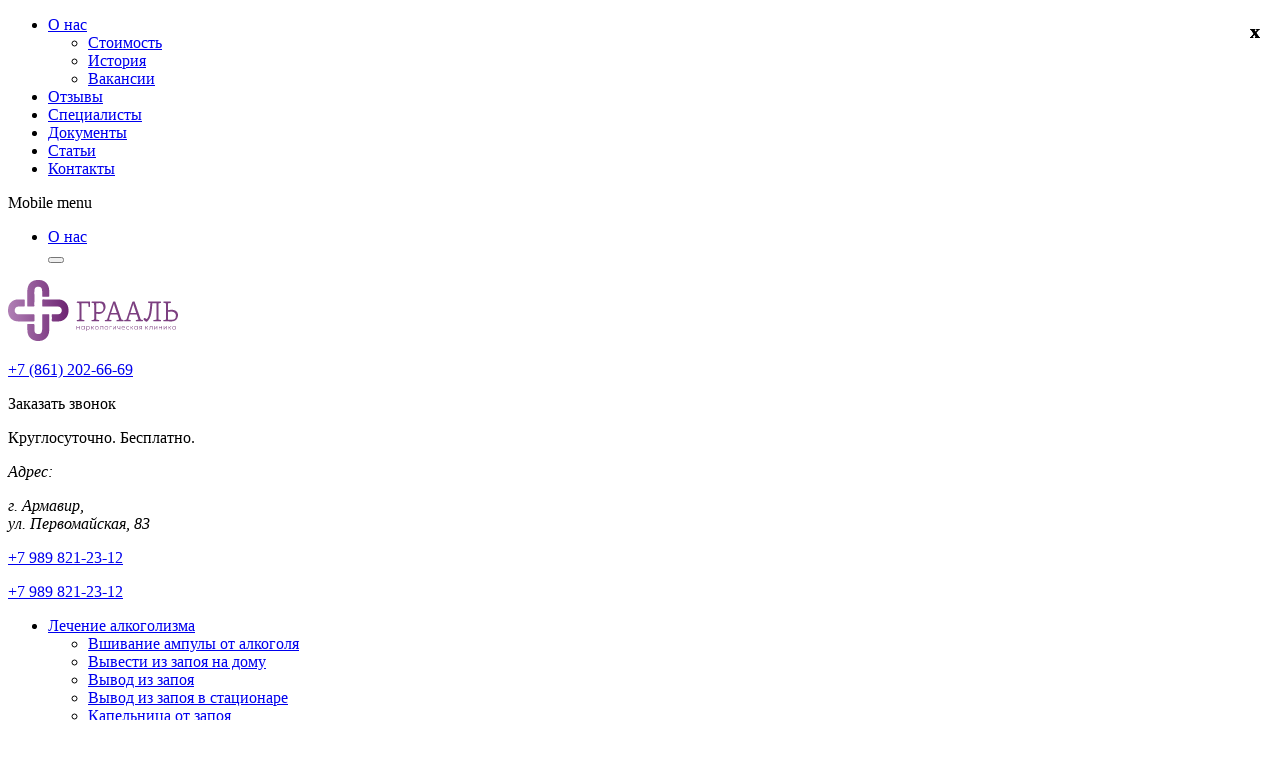

--- FILE ---
content_type: text/html; charset=utf-8
request_url: https://armavir.grail.su/lechenie-alkogolizma/reabilitaciya-alkogolizma/
body_size: 13544
content:
<!DOCTYPE html>
<html lang="ru">

<head>
  <!--[if IE]><![endif]-->
<meta http-equiv="Content-Type" content="text/html; charset=utf-8" />
<link rel="shortcut icon" href="https://armavir.grail.su/sites/newsochi/files/favicon.svg" type="image/svg+xml" />
<script src="/sites/all/modules/webpdrupal7/core_scripts/_staff/js-helpers/webp-on-off-class.min.js" async="async"></script>
<script src="/sites/all/modules/webpdrupal7/core_scripts/_staff/js-helpers/unwebp.min.js" async="async"></script>
<meta name="description" content="Центр реабилитации алкоголиков в Армавире. Опытные специалисты! Гарантия анонимности. Без срывов! +7 (861) 202-66-69 – Звоните!" />
<link rel="canonical" href="https://armavir.grail.su/lechenie-alkogolizma/reabilitaciya-alkogolizma/" />
<link rel="shortlink" href="https://armavir.grail.su/node/475/" />
<meta property="og:title" content="Реабилитация алкоголизма" />
<meta property="og:description" content="Сегодня клиники для реабилитации алкоголиков применяют различные методики для лечения зависимых. При этом клиника реабилитация алкозависимых может быть как частной, так и государственной. Многие люди знают, какие условия ожидают алкоголиков в наркодиспансерах, а также отношение персонала. Это минимум мебели, старые тумбочки и разваливающиеся кровати, неприятные матрасы и подушки, одеяла со времен 80-х в лучшем случае, общий душ с очередями, сомнительное качество питания." />
<meta property="og:updated_time" content="2024-07-17T09:26:05+03:00" />
<meta property="article:published_time" content="2024-05-02T17:51:17+03:00" />
<meta property="article:modified_time" content="2024-07-17T09:26:05+03:00" />
  <title>Реабилитация алкоголизма в Армавире</title>
  <meta name="viewport" content="width=device-width, initial-scale=1.0">
  <noscript id="advagg_loadcss_0">
<link type="text/css" rel="stylesheet" href="/sites/newsochi/files/advagg_css/css__NPDcR5RsSfKTeK7Dl937txqlEK9PG_v8gBKDXouQ2GI__diGgK4RYbLJuquMzcS13I0QfmOMRoGSPu4AfdpQPMxE__I5K64NQWxt5k5mRcMDhImESWtHveTyK4_-HA2DYfrHA.css" media="all" />
</noscript><style type="text/css" media="all">
/* <![CDATA[ */
.pWxwYBRXZnZSRGdxLfTYQGxEEsBaTrbrHYFgTPbPfjVPTIaWChgyDaamChXIBzDN{width:0;height:0;overflow:hidden}body .lazyload:not(img),body .lazyload:not(img):before,body .lazyload:not(img):after{background-image:none!important}
/* ]]> */
</style>
  <script>
<!--//--><![CDATA[//><!--
(function(w){"use strict";var loadCSS=function(href,before,media,attributes){var doc=w.document,ss=doc.createElement("link"),ref;if(before){ref=before}else{var refs=(doc.body||doc.getElementsByTagName("head")[0]).childNodes;ref=refs[refs.length-1]};var sheets=doc.styleSheets;if(attributes)for(var attributeName in attributes)if(attributes.hasOwnProperty(attributeName))ss.setAttribute(attributeName,attributes[attributeName]);ss.rel="stylesheet";ss.href=href;ss.media="only x"
function ready(cb){if(doc.body)return cb();setTimeout(function(){ready(cb)})};ready(function(){ref.parentNode.insertBefore(ss,(before?ref:ref.nextSibling))});var onloadcssdefined=function(cb){var resolvedHref=ss.href,i=sheets.length;while(i--)if(sheets[i].href===resolvedHref)return cb();setTimeout(function(){onloadcssdefined(cb)})}
function loadCB(){if(ss.addEventListener)ss.removeEventListener("load",loadCB);ss.media=media||"all"};if(ss.addEventListener)ss.addEventListener("load",loadCB);ss.onloadcssdefined=onloadcssdefined;onloadcssdefined(loadCB);return ss};if(typeof exports!=="undefined"){exports.loadCSS=loadCSS}else w.loadCSS=loadCSS}(typeof global!=="undefined"?global:this));
//--><!]]>
</script>
<script>
<!--//--><![CDATA[//><!--
function onloadCSS(ss,callback){var called
function newcb(){if(!called&&callback){called=true;callback.call(ss)}};if(ss.addEventListener)ss.addEventListener("load",newcb);if(ss.attachEvent)ss.attachEvent("onload",newcb);if("isApplicationInstalled"in navigator&&"onloadcssdefined"in ss)ss.onloadcssdefined(newcb)};
//--><!]]>
</script>
  <link rel="preconnect" href="https://fonts.googleapis.com">
  <link rel="preconnect" href="https://fonts.gstatic.com" crossorigin>
  <link href="https://fonts.googleapis.com/css2?family=Lora:wght@400;600&family=Montserrat:ital,wght@0,400;0,500;0,600;1,500&display=swap" rel="stylesheet">
  <!-- Yandex.Metrika counter -->
  <script type="text/javascript">
    (function(d, w, c) {
      (w[c] = w[c] || []).push(function() {
        try {
          w.yaCounter41699164 = new Ya.Metrika({
            id: 41699164,
            clickmap: true,
            trackLinks: true,
            accurateTrackBounce: true,
            webvisor: true
          });
        } catch (e) {}
      });

      var n = d.getElementsByTagName("script")[0],
        s = d.createElement("script"),
        f = function() {
          n.parentNode.insertBefore(s, n);
        };
      s.type = "text/javascript";
      s.async = true;
      s.src = "https://mc.yandex.ru/metrika/watch.js";

      if (w.opera == "[object Opera]") {
        d.addEventListener("DOMContentLoaded", f, false);
      } else {
        f();
      }
    })(document, window, "yandex_metrika_callbacks");
  </script>
  <noscript>
    <div><img src="https://mc.yandex.ru/watch/41699164" style="position:absolute; left:-9999px;" alt="" /></div>
  </noscript>
  <!-- /Yandex.Metrika counter -->
  <script src="//code.jivosite.com/widget/Of8vxSGtMW" async></script>
<!-- Begin LeadBack code {literal} -->
<script>
    var _emv = _emv || [];
    _emv['campaign'] = '6de138653a359bb02c892511';
    (function() {
        var em = document.createElement('script'); em.type = 'text/javascript'; em.async = true;
        em.src = ('https:' == document.location.protocol ? 'https://' : 'http://') + 'leadback.ru/js/leadback.js';
        var s = document.getElementsByTagName('script')[0]; s.parentNode.insertBefore(em, s);
    })();
</script>
<!-- End LeadBack code {/literal} -->
  <!-- <script src="//code.jivo.ru/widget/CJee5GC5C6" async></script> -->
  <!-- Begin LeadBack code {literal} -->
  <!-- <script>
    window["_emv"] = [];
    var _emv = window["_emv"];
    _emv['campaign'] = '63b6da38dd39ce2f38e266bf';

    (function() {
      var em = document.createElement('script');
      em.type = 'text/javascript';
      em.async = true;
      em.src = ('https:' == document.location.protocol ? 'https://' : 'http://') + 'leadback.ru/js/leadback.js';
      var s = document.getElementsByTagName('script')[0];
      s.parentNode.insertBefore(em, s);
    })();
  </script> -->
  <!-- End LeadBack code {/literal} -->
  
  <!-- Marquiz script start -->
  <script>
    (function(w, d, s, o) {
      var j = d.createElement(s);
      j.async = true;
      j.src = '//script.marquiz.ru/v2.js';
      j.onload = function() {
        if (document.readyState !== 'loading') Marquiz.init(o);
        else document.addEventListener("DOMContentLoaded", function() {
          Marquiz.init(o);
        });
      };
      d.head.insertBefore(j, d.head.firstElementChild);
    })(window, document, 'script', {
      host: '//quiz.marquiz.ru',
      region: 'eu',
      id: '65c1e26d726a7e0026802cb1',
      autoOpen: false,
      autoOpenFreq: 'once',
      openOnExit: false,
      disableOnMobile: false
    });
  </script>
  <!-- Marquiz script end -->
  <!-- calltouch -->
  <!-- <script>
  (function(w,d,n,c){w.CalltouchDataObject=n;w[n]=function(){w[n]["callbacks"].push(arguments)};if(!w[n]["callbacks"]){w[n]["callbacks"]=[]}w[n]["loaded"]=false;if(typeof c!=="object"){c=[c]}w[n]["counters"]=c;for(var i=0;i<c.length;i+=1){p(c[i])}function p(cId){var a=d.getElementsByTagName("script")[0],s=d.createElement("script"),i=function(){a.parentNode.insertBefore(s,a)},m=typeof Array.prototype.find === 'function',n=m?"init-min.js":"init.js";s.async=true;s.src="https://mod.calltouch.ru/"+n+"?id="+cId;if(w.opera=="[object Opera]"){d.addEventListener("DOMContentLoaded",i,false)}else{i()}}})(window,document,"ct","e34hb4np");
  </script> -->
  <!-- calltouch -->
</head>

<body class="html not-front not-logged-in no-sidebars page-node page-node- page-node-475 node-type-service" >
    <div id="wrap"><nav class="topline"><div class="cnt"><div id="block-system-main-menu" class="block block-system block-menu"><div class="content"><ul class="menu"><li class="first expanded"><a href="/o-nas/" data-instant="yes">О нас</a><ul class="menu"><li class="first leaf"><a href="/stoimost-lecheniya/" data-instant="yes">Стоимость</a></li><li class="leaf"><a href="/istoriya/" data-instant="yes">История</a></li><li class="last leaf"><a href="/vakansii/" data-instant="yes">Вакансии</a></li></ul></li><li class="leaf"><a href="/otzyvy/" data-instant="yes">Отзывы</a></li><li class="leaf"><a href="/specialists/" data-instant="yes">Специалисты</a></li><li class="leaf"><a href="https://grail.su/dokumenty/" data-instant="yes">Документы</a></li><li class="leaf"><a href="https://grail.su/articles/" data-instant="yes">Статьи</a></li><li class="last leaf"><a href="/kontakty/" data-instant="yes">Контакты</a></li></ul></div></div></div></nav><header class="hdr clr"><div class="hdr__section clr cnt"><div class="hdr__body"><div class="burger-menu"> <span class="mobile__menu__trigger"></span> <span class="mobile__menu__close lazyload" data-expand="300"></span><div id="block-menu-menu-mobile-menu" class="block block-menu"><p class="block_heading">Mobile menu</p><div class="content"><ul data-spollers data-one-spoller class="burger-menu__spollers"><li class="burger-menu__spoller"><a href="/o-nas/" class="burger-menu__spoller-title">О нас</a><div data-spoller class="burger-menu__spoller-button"> <button class="burger-menu__arrow"> </button></div><ul class="burger-menu__spoller-content"><li class="burger-menu__spoller-item"> <a href="/istoriya/" class="burger-menu__spoller-link">Наша история</a></li><li class="burger-menu__spoller-item"> <a href="/otzyvy/" class="burger-menu__spoller-link">Отзывы</a></li><li class="burger-menu__spoller-item"> <a href="/stoimost-lecheniya/" class="burger-menu__spoller-link">Стоимость лечения</a></li></ul></li></ul></div></div></div><a href="/" rel="home" class="hdr__logo hdr__item"><img src="https://grail.su/sites/test/themes/flumb/logo.svg" alt="Главная" srcset="https://grail.su/sites/test/themes/flumb/logo.svg" loading="lazy" class=""></a><div class="hdr__phone hdr__item"><p><a class="phone" href="tel:88612026669" rel="nofollow">+7 (861) 202-66-69</a></p><span class="trigger btn-link" data-modal="call_order"><span class="btn_text">Заказать звонок</span></span><p class="hdr__phone__desc gray-desc">Круглосуточно. Бесплатно.</p></div><address class="hdr__address hdr__item"><p class="hdr__address-elem gray-desc">Адрес:</p><p>г. Армавир,<br>ул. Первомайская, 83</p></address><div class="hdr__socials hdr__item"><div class="hdr__socials-tg"><p><a class="link__tg" href="https://t.me/+79898212312" target="_blank">+7 989 821-23-12</a></p></div><div class="hdr__socials-wh"><p><a class="link__wh" href="https://wa.me/+79898212312" target="_blank">+7 989 821-23-12</a></p></div></div></div></div></header><div class="hdr__menu"><div class="cnt clr"><div class="hdr__menu__menu"><div id="block-menu-menu-submenu" class="block block-menu"><div class="content"><ul class="menu"><li class="first expanded active-trail"><a href="/lechenie-alkogolizma/" class="active-trail" data-instant="yes">Лечение алкоголизма</a><ul class="menu"><li class="first leaf"><a href="/lechenie-alkogolizma/vshivanie-ampuly-ot-alkogolya/" data-instant="yes">Вшивание ампулы от алкоголя</a></li><li class="leaf"><a href="/lechenie-alkogolizma/vyvesti-iz-zapoya-na-domu/" data-instant="yes">Вывести из запоя на дому</a></li><li class="leaf"><a href="/vyvod-iz-zapoya/" data-instant="yes">Вывод из запоя</a></li><li class="leaf"><a href="/lechenie-alkogolizma/vyvod-iz-zapoya-v-stacionare/" data-instant="yes">Вывод из запоя в стационаре</a></li><li class="leaf"><a href="/lechenie-alkogolizma/kapelnica-ot-zapoya/" data-instant="yes">Капельница от запоя</a></li><li class="leaf"><a href="/lechenie-alkogolizma/kapelnica-ot-pohmelya-na-domu/" data-instant="yes">Капельница от похмелья на дому</a></li><li class="leaf"><a href="/lechenie-alkogolizma/kodirovanie-torpedo/" data-instant="yes">Кодирование Торпедо</a></li><li class="leaf"><a href="/lechenie-alkogolizma/kodirovanie-esperal/" data-instant="yes">Кодирование Эспераль</a></li><li class="leaf"><a href="/lechenie-alkogolizma/kodirovanie-ot-alkogolizma-v-stacionare/" data-instant="yes">Кодирование от алкоголизма в стационаре</a></li><li class="leaf"><a href="/lechenie-alkogolizma/kodirovanie-ot-alkogolizma-na-domu/" data-instant="yes">Кодирование от алкоголизма на дому</a></li><li class="leaf"><a href="/lechenie-alkogolizma/kodirovanie-po-metodu-dovzhenko/" data-instant="yes">Кодирование по методу Довженко</a></li><li class="leaf"><a href="/lechenie-alkogolizma/kodirovka-ot-alkogolya/" data-instant="yes">Кодировка от алкоголя</a></li><li class="last leaf active-trail"><span class="active-trail active">Реабилитация алкоголизма</span></li></ul></li><li class="expanded"><a href="/lechenie-narkomanii/" data-instant="yes">Лечение наркомании</a><ul class="menu"><li class="first leaf"><a href="/lechenie-narkomanii/vyzov-narkologa-na-dom/" data-instant="yes">Вызов нарколога на дом</a></li><li class="leaf"><a href="/lechenie-narkomanii/konsultaciya-narkologa/" data-instant="yes">Консультация нарколога</a></li><li class="leaf"><a href="/lechenie-narkomanii/lechenie-alkogolizma-i-narkomanii-v-stacionare/" data-instant="yes">Лечение алкоголизма и наркомании в стационаре</a></li><li class="leaf"><a href="/lechenie-narkomanii/lechenie-zavisimosti-ot-soley/" data-instant="yes">Лечение зависимости от солей</a></li><li class="leaf"><a href="/lechenie-narkomanii/lechenie-zavisimosti-ot-spaysa/" data-instant="yes">Лечение зависимости от спайса</a></li><li class="leaf"><a href="/narkologicheskaya-pomoshch/" data-instant="yes">Наркологическая помощь</a></li><li class="leaf"><a href="/lechenie-narkomanii/reabilitaciya-narkozavisimyh/" data-instant="yes">Реабилитация наркозависимых</a></li><li class="last leaf"><a href="/lechenie-narkomanii/snyatie-lomki/" data-instant="yes">Снятие ломки</a></li></ul></li><li class="last leaf"><a href="https://grail.su/vopros-otvet/" data-instant="yes">Вопрос-ответ</a></li></ul></div></div></div></div></div><div id="page" class="clr text-overlay"><div class="marquiz"><div class="cnt">Пройдите тест из 4 вопросов и получите скидку до 20% на первую неделю лечения<div data-marquiz-id="65c1e26d726a7e0026802cb1"></div>
<script>
function advagg_mod_1() {
// Count how many times this function is called.
advagg_mod_1.count = ++advagg_mod_1.count || 1;
try {
if (advagg_mod_1.count <= 40) {
(function(t, p) {
window.Marquiz ? Marquiz.add([t, p]) : document.addEventListener('marquizLoaded', function() {
Marquiz.add([t, p])
})
})('Button', {
id: '65c1e26d726a7e0026802cb1',
buttonText: 'Пройти тест',
bgColor: '#722a77',
textColor: '#ffffff',
shadow: 'rgba(114, 42, 119, 0.5)',
blicked: true
})
// Set this to 100 so that this function only runs once.
advagg_mod_1.count = 100;
}
}
catch(e) {
if (advagg_mod_1.count >= 40) {
// Throw the exception if this still fails after running 40 times.
throw e;
}
else {
// Try again in 250 ms.
window.setTimeout(advagg_mod_1, 250);
}
}
}
function advagg_mod_1_check() {
if (window.jQuery && window.Drupal && window.Drupal.settings) {
advagg_mod_1();
}
else {
window.setTimeout(advagg_mod_1_check, 250);
}
}
advagg_mod_1_check();</script>
</div></div><section class="page__wrap cnt clr testeste"><div class="page__content contextual-links-region"><section class="first-screen"><div class="first-screen__body"><div class="first-screen__img"><img src="/sites/test/themes/flumb/img/first-screen.png" alt="#" srcset="[data-uri]" loading="lazy" decoding="async" data-srcset="/sites/test/themes/flumb/img/first-screen.png.webp" class="lazyload" data-expand="300"></div><div class="first-screen__text"><div class="first-screen__title-purple"><div>Позвоните и через 1,5 часа</div></div><div class="first-screen__title-mint"><div>Мы снимем острое состояние</div></div><div class="first-screen__title-black">Реабилитация алкоголизма в Армавире</div><div class="first-screen__desc"></div><div class="first-screen__btn btn trigger" data-modal="call_order"><span class="btn_text">Сделать первый шаг</span></div><div class="first-screen__promo"></div></div><ul class="first-screen__list"><li class="first-screen__item">Безопасно</li><li class="first-screen__item">Анонимно</li><li class="first-screen__item">100% результат</li></ul></div></section></div></section><section class="bottom_content"><div id="block-block-5" class="block block-block cnt"><div class="content cnt"><div class="stages__title">Этапы лечения</div><ul class="stages__list"><li class="stages__item"><div class="stages__img"><img alt="Мотивация на лечение" src="/sites/test/themes/flumb/img/stages/stages_1.jpg" srcset="[data-uri]" loading="lazy" decoding="async" data-srcset="/sites/test/themes/flumb/img/stages/stages_1.jpg.webp" class="lazyload" data-expand="300"></div><div class="stages__text"><div class="stages__heading">Мотивация на лечение</div><div class="stages__desc">Работая с опытными психологами, зависимый сам примет решение о необходимости пройти курс реабилитации. У него появится желание и сильная мотивация.</div><div class="btn trigger" data-modal="call_order"><span class="btn_text">Консультация с наркологом</span></div></div></li><li class="stages__item"><div class="stages__img"><img alt="Лечение" src="/sites/test/themes/flumb/img/stages/stages_2.jpg" srcset="[data-uri]" loading="lazy" decoding="async" data-srcset="/sites/test/themes/flumb/img/stages/stages_2.jpg.webp" class="lazyload" data-expand="300"></div><div class="stages__text"><div class="stages__heading">Лечение</div><div class="stages__desc">Самые современные и эффективные методы для борьбы с любой тяжестью зависимости, комплексный и индивидуальный подход к каждому пациенту.</div><div class="btn trigger" data-modal="call_order"><span class="btn_text">Консультация с наркологом</span></div></div></li><li class="stages__item"><div class="stages__img"><img alt="Реабилитация" src="/sites/test/themes/flumb/img/stages/stages_3.jpg" srcset="[data-uri]" loading="lazy" decoding="async" data-srcset="/sites/test/themes/flumb/img/stages/stages_3.jpg.webp" class="lazyload" data-expand="300"></div><div class="stages__text"><div class="stages__heading">Реабилитация</div><div class="stages__desc">Комплексное лечение в центре подразумевает постреабилитационную поддержку пациентов, а также помощь родственникам и близким в избавлении от созависимости.</div><div class="btn trigger" data-modal="call_order"><span class="btn_text">Консультация с наркологом</span></div></div></li><li class="stages__item"><div class="stages__img"><img alt="Ресоциализация" src="/sites/test/themes/flumb/img/stages/stages_4.jpg" srcset="[data-uri]" loading="lazy" decoding="async" data-srcset="/sites/test/themes/flumb/img/stages/stages_4.jpg.webp" class="lazyload" data-expand="300"></div><div class="stages__text"><div class="stages__heading">Ресоциализация</div><div class="stages__desc">Внимание уделяется приобретению новых ценностей, которые играют важную роль в успешной реинтеграции обратно в общество. Этап позволяет закрепить положительный результат лечения и снизить риск возможного рецидива.</div><div class="btn trigger" data-modal="call_order"><span class="btn_text">Консультация с наркологом</span></div></div></li></ul></div></div><div class="content cnt"><div class="content__text"><h1>Реабилитация алкоголизма в Армавире</h1><div class="page_tabs"></div><div class="region region-content"><div id="block-system-main" class="block block-system"><div class="content"> <article id="node-475" class="node node-service node-full clr"><div class="node__content clr"><div class="bodyfield"><div class="field-items"><div class="field-item even"><p><p>Сегодня клиники для реабилитации алкоголиков применяют различные методики для лечения зависимых. При этом клиника реабилитация алкозависимых может быть как частной, так и государственной. Многие люди знают, какие условия ожидают алкоголиков в наркодиспансерах, а также отношение персонала. Это минимум мебели, старые тумбочки и разваливающиеся кровати, неприятные матрасы и подушки, одеяла со времен 80-х в лучшем случае, общий душ с очередями, сомнительное качество питания. Нередко в бюджетных организациях персонал относится к зависимым уничижительно и безразлично.</p><p>Такого не встретишь в частных центрах реабилитации алкоголизма. Реабилитационные центры для алкоголиков, в которых проводится платная анонимная реабилитация зависимых, имеют ряд отличий от госучреждений. Именно поэтому сегодня все чаще близкие выбирают частные анонимные центры реабилитации и лечения алкоголизма.</p><p><a id="forma" name="forma"></a></p><h2>Центр реабилитации алкоголиков&nbsp;в Армавире</h2><p>Преимущества центра «Грааль»:</p><ol><li>Анонимность.</li><li>Круглосуточное амбулаторное и стационарное оказание помощи.</li><li>Бесплатные консультации врачей.</li><li>Выезд на дом.</li><li>эффективные методы.</li><li>Поэтапное лечение.</li><li>Индивидуальный подход.</li><li>Действенные программы реабилитации.</li></ol><p>Почему в нашем центре реабилитации алкогольной зависимости большое внимание уделяется вопросу анонимности и конфиденциальности личных данных пациента? Дело в том, что в госорганизациях и накодиспансерах обязательна постановка на учет к наркологу. В течение нескольких лет зависимый после прохождения лечения должен периодически посещать врача. Если человек состоит на наркологическом учете, ему могут отказать в хорошей должности. Статус алкоголика может вполне вновь привести к срывам. Поэтому в нашем центре реабилитации в Армавире лечение проводится строго анонимно.</p><h2>Этапы проведения реабилитации алкоголиков</h2><p>А первую очередь проводится диагностика, затем мотивация, восстановление организма при помощи медикаментов и реабилитационный период, который занимает около 90% всего времени лечения.</p><p><img alt="" src="/sites/armavir/files/styles/full-width/public/inline/images/etapy-programmy-reabilitacii.png?itok=J4O4CFmu" /></p><p>Мотивация – это важный фактор эффективности лечения. Ему также уделяется немаловажное внимание. Уже с первой встречи специалисты помогают человеку осознать наличие болезни и необходимость ее лечения. Если человек действительно хочет выздороветь, он охотно будет прислушиваться к рекомендациям врачей и быстрее пойдет на поправку, что гарантирует отсутствие срывов в будущем.</p><p>Невозможно начинать лечение без вывода из запоя. Это первый шаг оказания пациенту медикаментозной помощи. Дезинтоксикация капельницами может быть проведена в стационаре клиники и на дому у пациента. Если зависимость длительная, человеку понадобится постепенный вывод из запоя и восстановление организма в условиях стационара. Чтобы помочь человеку закрепить результат лечения, врачи реабилитационного центра «Грааль»&nbsp;в Армавире могут провести кодирование от алкоголизма, однако эта процедура должна являться частью лечебного курса.</p><p>Комплексная реабилитация алкоголизма в Армавире делится на психологическую и социальную. Задача первой – устранение тяги к спиртному, второй – возврат в социум и успешная адаптация в обществе. Цена реабилитации алкоголиков зависит от выбранной программы, длительности зависимости и здоровья пациента, поступившего в центр.</p></p></div></div></div><div class="field field-name-field-fscreen-top-text field-type-text field-label-hidden"><div class="field-items"><div class="field-item even">Позвоните и через 1,5 часа</div></div></div><div class="field field-name-field-fscreen-top-green-text field-type-text field-label-hidden"><div class="field-items"><div class="field-item even">Мы снимем острое состояние</div></div></div></div> </article><div class="post__navigation clr"></div><div class="content_form_info hidden"></div></div></div></div></div></div><section class="aboutus"><div class="cnt"><div class="aboutus__top"><div class="aboutus__logo"><img src="https://armavir.grail.su/sites/newarmavir/themes/flumb/logo.png" alt="Главная" srcset="[data-uri]" loading="lazy" decoding="async" data-srcset="https://armavir.grail.su/sites/newarmavir/themes/flumb/logo.png.webp" class="lazyload" data-expand="300"></div><div class="aboutus__text"><div class="aboutus__title">Мы предоставляем бесплатную первичную консультацию, профессиональный	медицинский осмотр и лечение от различных видов зависимостей.</div><div class="aboutus__desc desc">Клиника Грааль расположена в самом центре города Армавире на	ул. Первомайская, 83. Клиника находится на охраняемой территории новостройки. В	ожидании	своей очереди вы проведёте время в уютной обстановке.</div></div><div class="aboutus__socials"><div class="aboutus__socials-tg"><p><a class="link__tg" href="https://t.me/+79898212312" target="_blank">+7 989 821-23-12</a></p></div><div class="aboutus__socials-wh"><p><a class="link__wh" href="https://wa.me/+79898212312" target="_blank">+7 989 821-23-12</a></p></div><div class="aboutus__btn btn trigger" data-modal="call_order"><span class="btn_text">Консультация с наркологом</span></div><a href="/o-nas/" class="aboutus__btn btn outline trigger"><span class="btn_text">О клинике</span></a></div></div><div class="aboutus__middle"><img src="/sites/test/themes/flumb/img/aboutus.png" alt="#" srcset="[data-uri]" loading="lazy" decoding="async" data-srcset="/sites/test/themes/flumb/img/aboutus.png.webp" class="lazyload" data-expand="300"><img src="/sites/test/themes/flumb/img/aboutus.png" alt="#" srcset="[data-uri]" loading="lazy" decoding="async" data-srcset="/sites/test/themes/flumb/img/aboutus.png.webp" class="lazyload" data-expand="300"></div></div><div class="aboutus__bottom"><div class="cnt"></div></div></section><section class="motivation"><div class="cnt"><div class="motivation__body"><div class="motivation__img"><img src="/sites/test/themes/flumb/img/motivation.png" alt="#" srcset="[data-uri]" loading="lazy" decoding="async" data-srcset="/sites/test/themes/flumb/img/motivation.png.webp" class="lazyload" data-expand="300"></div><h2 class="motivation__title">Мотивация на лечение</h2><div class="motivation__slogan">Не знаете, как убедить зависимого человека начать лечение? Мы знаем, как помочь!</div><div class="motivation__desc desc">В нашей команде работают опытные специалисты, которые гарантированно убедят	зависимого человека начать лечение.</div><div class="motivation__phone"><p><a class="phone" href="tel:88612026669" rel="nofollow">+7 (861) 202-66-69</a></p></div><div class="motivation__phone-text">Получите бесплатную консультацию, позвонив по телефону горячей линии</div><div class="motivation__btn btn trigger" data-modal="call_order"><span class="btn_text">Записаться на консультацию</span></div><ul class="motivation__list"><li class="motivation__item"><div class="motivation__item-heading">Беседа со специалистом в клинике</div><div class="motivation__item-desc">Наш профильный специалист проведет диагностику состояния, найдет причины употребления и выстроит	диалог, учитывая индивидуальные особенности пациента.</div></li><li class="motivation__item"><div class="motivation__item-heading">Мотивационный разговор у вас дома</div><div class="motivation__item-desc">Наши профессионалы приедут домой и проведут беседу с пациентом в привычной для него обстановке. В	большинстве случаев пациенты соглашаются после такого разговора.</div></li><li class="motivation__item"><div class="motivation__item-heading">Экскурсия в реабилитационный центр</div><div class="motivation__item-desc">Специалисты клиники проведут экскурсию, где вы ознакомитесь с программой реабилитации, условиями	проживания, пообщаетесь с сотрудниками центра и изучите работу центра изнутри.</div></li></ul><div class="motivation__form"></div></div></div></section><div class="cnt reviews view view-reviews view-id-reviews view-display-id-front cnt reviews view-dom-id-964b4bf29ee25a1878f551bf92316b4f"><div class="cnt reviews__header"><h2 class="freviews__title">Видео-отзывы</h2><div class="freviews__desc desc">Мы хотим, чтобы наши пациенты получали только квалифицированную помощь, поэтому тщательно следим за качеством услуг.</div></div><div class="cnt reviews__content"><div class="swiper"><div class="reviews__slider swiper-wrapper"><div class="videoreview swiper-slide"><div class="videoreview__link"> <img src="https://armavir.grail.su/sites/newsochi/files/styles/review_video/public/youtube/qi4hry7liCs.jpg?itok=2qz69ZqI" width="425" height="195" alt="Embedded thumbnail for Избавление от алкогольной зависимости в Центре психического здоровья ГРААЛЬ" srcset="[data-uri]" loading="lazy" decoding="async" data-srcset="https://armavir.grail.su/sites/newsochi/files/styles/review_video/public/youtube/qi4hry7liCs.jpg.webp" class="lazyload" data-expand="300"><a href="https://www.youtube.com/watch?v=qi4hry7liCs" class="youtube-url youtube-url--qi4hry7lics lazyload" data-expand="300">https://www.youtube.com/watch?v=qi4hry7liCs</a></div><div class="review__title"> Избавление от алкогольной зависимости в Центре психического здоровья ГРААЛЬ</div><div class="review__desc"></div></div><div class="videoreview swiper-slide"><div class="videoreview__link"> <img src="https://armavir.grail.su/sites/newsochi/files/styles/review_video/public/youtube/IwCM8bM4sUw.jpg?itok=g2yhyOGF" width="425" height="195" alt="Embedded thumbnail for Выведение из запоя в Центре психического здоровья ГРААЛЬ" srcset="[data-uri]" loading="lazy" decoding="async" data-srcset="https://armavir.grail.su/sites/newsochi/files/styles/review_video/public/youtube/IwCM8bM4sUw.jpg.webp" class="lazyload" data-expand="300"><a href="https://www.youtube.com/watch?v=IwCM8bM4sUw" class="youtube-url youtube-url--iwcm8bm4suw lazyload" data-expand="300">https://www.youtube.com/watch?v=IwCM8bM4sUw</a></div><div class="review__title"> Выведение из запоя в Центре психического здоровья ГРААЛЬ</div><div class="review__desc"></div></div><div class="videoreview swiper-slide"><div class="videoreview__link"> <img src="https://armavir.grail.su/sites/newsochi/files/styles/review_video/public/youtube/m3SShU83ags.jpg?itok=oDdtZ542" width="425" height="195" alt="Embedded thumbnail for Лечение алкогольной зависимости в Центре психического здоровья ГРААЛЬ" srcset="[data-uri]" loading="lazy" decoding="async" data-srcset="https://armavir.grail.su/sites/newsochi/files/styles/review_video/public/youtube/m3SShU83ags.jpg.webp" class="lazyload" data-expand="300"><a href="https://www.youtube.com/watch?v=m3SShU83ags" class="youtube-url youtube-url--m3sshu83ags lazyload" data-expand="300">https://www.youtube.com/watch?v=m3SShU83ags</a></div><div class="review__title"> Лечение алкогольной зависимости в Центре психического здоровья ГРААЛЬ</div><div class="review__desc"></div></div><div class="videoreview swiper-slide"><div class="videoreview__link"> <img src="https://armavir.grail.su/sites/newsochi/files/styles/review_video/public/youtube/-awuqi1ZSPw.jpg?itok=7D0HT0os" width="425" height="195" alt="Embedded thumbnail for Лечение алкоголизма в Центре психического здоровья ГРААЛЬ" srcset="[data-uri]" loading="lazy" decoding="async" data-srcset="https://armavir.grail.su/sites/newsochi/files/styles/review_video/public/youtube/-awuqi1ZSPw.jpg.webp" class="lazyload" data-expand="300"><a href="https://www.youtube.com/watch?v=-awuqi1ZSPw" class="youtube-url youtube-url---awuqi1zspw lazyload" data-expand="300">https://www.youtube.com/watch?v=-awuqi1ZSPw</a></div><div class="review__title"> Лечение алкоголизма в Центре психического здоровья ГРААЛЬ</div><div class="review__desc"></div></div></div></div></div><div class="cnt reviews__footer"><div class="btn_wrap"><a href="https://grail.su/otzyvy/" class="freviews__btn btn outline"><span class="btn_text">Все отзывы</span></a></div><div class="reviews__navigation reviews-video__navigation swiper-navigation"><button class="reviews-video__button-prev swiper-button swiper-button-prev"></button><button class="reviews-video__button-next swiper-button swiper-button-next"></button></div></div></div><div class="form__bottom"></div></section></div><div id="page_buffer"></div></div><span class="go_top"></span><div class="content_form clr smrt hidden lazyload" data-expand="300"><div class="formdesigner-widget" data-id="240796"></div></div><div class="modals smrt"><span class="modal_overlay"></span><div class="modal_form warm_bg" id="call_order"><div class="formdesigner-widget" data-id="240796"></div></div><div class="modal_form warm_bg" id="consultation"><div class="formdesigner-widget" data-id="240796"></div></div><div class="modal_form warm_bg" id="question"><div class="formdesigner-widget" data-id="240796"></div></div></div><footer class="ftr"><div class="cnt"><div class="ftr__body"><a href="/" rel="home" class="ftr__logo"><img src="https://grail.su/sites/test/themes/flumb/logo.svg" alt="Главная" srcset="[data-uri]" data-srcset="https://grail.su/sites/test/themes/flumb/logo.svg" loading="lazy" class="lazyload" data-expand="300"></a><div class="ftr__socials"><div class="ftr__socials-wh"><p><a class="link__wh" href="https://wa.me/+79898212312" target="_blank">+7 989 821-23-12</a></p></div><div class="ftr__socials-tg"><p><a class="link__tg" href="https://t.me/+79898212312" target="_blank">+7 989 821-23-12</a></p></div><div class="ftr__socials-phone"><p><a class="phone" href="tel:88612026669" rel="nofollow">+7 (861) 202-66-69</a></p></div></div><div class="ftr__col-left"><div class="ftr__info"><p>ООО «Грааль»</p></div></div><div class="ftr__col-middle"><div class="ftr__menu ftr__menu-content"><div class="ftr__menu-heading">Содержание</div><div id="block-menu-menu-fmenu1" class="block block-menu ftrmenu link"><div class="content"><ul class="menu"><li class="first leaf"><a href="/otzyvy/">Отзывы</a></li><li class="leaf"><a href="/specialists/">Наши специалисты</a></li><li class="leaf"><a href="/vakansii/">Вакансии</a></li><li class="leaf"><a href="/kontakty/">Контакты</a></li><li class="last leaf"><a href="/stoimost-lecheniya/">Стоимость лечения</a></li></ul></div></div></div><div class="ftr__menu ftr__menu-service"><div class="ftr__menu-heading">Услуги</div></div><div class="ftr__menu ftr__menu-service"></div></div><div class="ftr__col-right"><div class="ftr__address"><div class="ftr__address-heading">Контакты</div><div class="ftr__address-content"><p>г. Армавир,<br>ул. Первомайская, 83</p><p><a href="mailto:info@grail.su" class="email">info@grail.su</a></p></div></div><div class="ftr__pay"><div class="ftr__pay-heading">Принимаем к оплате</div><div class="ftr__pay-content"><img src="/sites/test/themes/flumb/img/mir.svg" alt="mir" srcset="[data-uri]" data-srcset="/sites/test/themes/flumb/img/mir.svg" loading="lazy" class="lazyload" data-expand="300"><img src="/sites/test/themes/flumb/img/visa.svg" alt="visa" srcset="[data-uri]" data-srcset="/sites/test/themes/flumb/img/visa.svg" loading="lazy" class="lazyload" data-expand="300"><img src="/sites/test/themes/flumb/img/mastercard.svg" alt="mastercard" srcset="[data-uri]" data-srcset="/sites/test/themes/flumb/img/mastercard.svg" loading="lazy" class="lazyload" data-expand="300"></div></div></div><div class="ftr__bottom"><div class="ftr__bottom-links"><a href="/soglashenie-ob-obrabotke-i-ispolzovanii-personalnyh-dannyh/" class="ftr__bottom-link">Политика конфиденциальности</a></div><div class="ftr__bottom-ya"></div></div></div></div></footer>
<script>
function advagg_mod_2() {
// Count how many times this function is called.
advagg_mod_2.count = ++advagg_mod_2.count || 1;
try {
if (advagg_mod_2.count <= 40) {
jQuery(document).ready(function() {
jQuery('#region_selector').change(function() {
var selected_region = jQuery('#region_selector option:selected').val();
if (selected_region && selected_region != 'http://' + window.location.hostname) {
jQuery(location).attr('href', selected_region);
}
});
});
// Set this to 100 so that this function only runs once.
advagg_mod_2.count = 100;
}
}
catch(e) {
if (advagg_mod_2.count >= 40) {
// Throw the exception if this still fails after running 40 times.
throw e;
}
else {
// Try again in 250 ms.
window.setTimeout(advagg_mod_2, 250);
}
}
}
function advagg_mod_2_check() {
if (window.jQuery && window.Drupal && window.Drupal.settings) {
advagg_mod_2();
}
else {
window.setTimeout(advagg_mod_2_check, 250);
}
}
advagg_mod_2_check();</script>
<div class="vyzhil-overlay"></div><div class="book-modal-form"><form method="POST" id="book-form"><span class="name-book">Ваше имя:</span><input type="text" name="name" required><span class="tel-book">Телефон:</span><input type="tel" name="telephone" required><span class="mail-book">Email для получения книги:</span><input type="email" name="email" required><span> </span><input type="submit" value="Получить книгу бесплатно"><span class="private-alert">Нажимая кнопку "Получить книгу бесплатно" Вы принимаете <br><a href="/soglashenie-ob-obrabotke-i-ispolzovanii-personalnyh-dannyh/">Соглашение об обработке персональных данных</a>.</span></form>
<script>
function advagg_mod_3() {
// Count how many times this function is called.
advagg_mod_3.count = ++advagg_mod_3.count || 1;
try {
if (advagg_mod_3.count <= 40) {
document.getElementById('book-form').addEventListener('submit', function(evt) {
var http = new XMLHttpRequest(),
f = this;
evt.preventDefault();
http.open("POST", "/book_to_mail.php", true);
http.setRequestHeader("Content-Type", "application/x-www-form-urlencoded");
http.send("name=" + f.name.value + "&email=" + f.email.value + "&telephone=" + f.telephone.value);
http.onreadystatechange = function() {
if (http.readyState == 4 && http.status == 200) {
alert(http.responseText + ', Мы отправляем Вам книгу!\nВ течение нескольких минут она придёт на Вашу почту.\nБлагодарим Вас за интерес к нашей книге!');
f.name.value = '';
f.telephone.value = '';
f.email.value = '';
jQuery(".vyzhil-overlay").removeClass("vyzhil-modal-active");
jQuery(".book-modal-form").removeClass("vyzhil-modal-active");
}
}
http.onerror = function() {
alert('Извините, данные не были переданы');
}
}, false);
// Set this to 100 so that this function only runs once.
advagg_mod_3.count = 100;
}
}
catch(e) {
if (advagg_mod_3.count >= 40) {
// Throw the exception if this still fails after running 40 times.
throw e;
}
else {
// Try again in 250 ms.
window.setTimeout(advagg_mod_3, 250);
}
}
}
function advagg_mod_3_check() {
if (window.jQuery && window.Drupal && window.Drupal.settings) {
advagg_mod_3();
}
else {
window.setTimeout(advagg_mod_3_check, 250);
}
}
advagg_mod_3_check();</script>
</div>
<script>
function advagg_mod_4() {
// Count how many times this function is called.
advagg_mod_4.count = ++advagg_mod_4.count || 1;
try {
if (advagg_mod_4.count <= 40) {
(function (d, o) {
var s = d.createElement("script"), g = "getElementsByTagName";
s.type = "text/javascript"; s.async = true;
s.src = "//formdesigner.ru/js/universal/init.js?v=1.0.0";
s.onload = function () {
if (document.readyState !== 'loading') {
FD.init(o);
} else document.addEventListener("DOMContentLoaded", function () {
FD.init(o);
});
};
var h=d[g]("head")[0] || d[g]("body")[0];
h.appendChild(s);
})(document, {
"host": "formdesigner.ru",
"forms": {
"240801": {
"width": "800px",
"height": "auto",
"scroll": true
}
}
});
// Set this to 100 so that this function only runs once.
advagg_mod_4.count = 100;
}
}
catch(e) {
if (advagg_mod_4.count >= 40) {
// Throw the exception if this still fails after running 40 times.
throw e;
}
else {
// Try again in 250 ms.
window.setTimeout(advagg_mod_4, 250);
}
}
}
function advagg_mod_4_check() {
if (window.jQuery && window.Drupal && window.Drupal.settings) {
advagg_mod_4();
}
else {
window.setTimeout(advagg_mod_4_check, 250);
}
}
advagg_mod_4_check();</script>

<script>
function advagg_mod_5() {
// Count how many times this function is called.
advagg_mod_5.count = ++advagg_mod_5.count || 1;
try {
if (advagg_mod_5.count <= 40) {
(function (d, o) {
var s = d.createElement("script"), g = "getElementsByTagName";
s.type = "text/javascript"; s.async = true;
s.src = "//formdesigner.ru/js/universal/init.js?v=1.0.0";
s.onload = function () {
if (document.readyState !== 'loading') {
FD.init(o);
} else document.addEventListener("DOMContentLoaded", function () {
FD.init(o);
});
};
var h=d[g]("head")[0] || d[g]("body")[0];
h.appendChild(s);
})(document, {
"host": "formdesigner.ru",
"forms": {
"240796": {
"width": "800px",
"height": "auto",
"scroll": true
}
}
});
// Set this to 100 so that this function only runs once.
advagg_mod_5.count = 100;
}
}
catch(e) {
if (advagg_mod_5.count >= 40) {
// Throw the exception if this still fails after running 40 times.
throw e;
}
else {
// Try again in 250 ms.
window.setTimeout(advagg_mod_5, 250);
}
}
}
function advagg_mod_5_check() {
if (window.jQuery && window.Drupal && window.Drupal.settings) {
advagg_mod_5();
}
else {
window.setTimeout(advagg_mod_5_check, 250);
}
}
advagg_mod_5_check();</script>
<style>
.modal_form:before{
content: "x";
position: absolute;
top: 20px;
right: 20px;
font-size: 20px;
font-weight: 600;
}
</style>
<script>
function advagg_mod_6() {
// Count how many times this function is called.
advagg_mod_6.count = ++advagg_mod_6.count || 1;
try {
if (advagg_mod_6.count <= 40) {
document.addEventListener('click', function (e) {
const widget = e.target.closest('.modal_form');
if (!widget) return;
const rect = widget.getBoundingClientRect();
// Размер области, где визуально находится "крестик" (::before)
const areaWidth = 40;  // ширина области справа
const areaHeight = 40; // высота области сверху
const clickX = e.clientX;
const clickY = e.clientY;
// Проверяем, что клик пришёл в зону ::before (правый верхний угол)
const inBeforeArea =
clickX > rect.right - areaWidth &&
clickY < rect.top + areaHeight;
if (inBeforeArea) {
document.querySelectorAll('.modal_overlay, .modal_form')
.forEach(el => {
el.style.display = 'none';
});
}
});
// Set this to 100 so that this function only runs once.
advagg_mod_6.count = 100;
}
}
catch(e) {
if (advagg_mod_6.count >= 40) {
// Throw the exception if this still fails after running 40 times.
throw e;
}
else {
// Try again in 250 ms.
window.setTimeout(advagg_mod_6, 250);
}
}
}
function advagg_mod_6_check() {
if (window.jQuery && window.Drupal && window.Drupal.settings) {
advagg_mod_6();
}
else {
window.setTimeout(advagg_mod_6_check, 250);
}
}
advagg_mod_6_check();</script>  <script defer="defer" src="https://yastatic.net/jquery/2.2.3/jquery.min.js" onload="if(jQuery.isFunction(jQuery.holdReady)){jQuery.holdReady(true);jQuery.holdReady(true);}"></script>
<script defer="defer" src="/misc/jquery-extend-3.4.0.js?v=1.4.4"></script>
<script defer="defer" src="/misc/jquery-html-prefilter-3.5.0-backport.js?v=1.4.4"></script>
<script defer="defer" src="/misc/jquery.once.js?v=1.2"></script>
<script defer="defer" src="/misc/drupal.js?t504a5" onload="function advagg_mod_9(){advagg_mod_9.count=++advagg_mod_9.count||1;try{if(advagg_mod_9.count<=40){init_drupal_core_settings();advagg_mod_9.count=100}}catch(e){if(advagg_mod_9.count>=40){throw e}else window.setTimeout(advagg_mod_9,1)}}
function advagg_mod_9_check(){if(window.init_drupal_core_settings&&window.jQuery&&window.Drupal){advagg_mod_9()}else window.setTimeout(advagg_mod_9_check,1)};advagg_mod_9_check();"></script>
<script defer="defer" src="/sites/newsochi/files/languages/ru_OTUhgnAfoRkEU08TAnVzZbrjwUIs-Zt-A9nW9nUaBdg.js?t504a5"></script>
<script defer="defer" src="/sites/all/libraries/colorbox/jquery.colorbox-min.js?t504a5"></script>
<script defer="defer" src="/sites/all/modules/colorbox/js/colorbox.js?t504a5"></script>
<script defer="defer" src="/sites/all/modules/colorbox/styles/default/colorbox_style.js?t504a5"></script>
<script defer="defer" src="/sites/all/modules/captcha/captcha.js?t504a5"></script>
<script defer="defer" src="/sites/newarmavir/themes/flumb/js/swiper-bundle.min.js?t504a5"></script>
<script defer="defer" src="/sites/newarmavir/themes/flumb/js/owl.carousel/owl.carousel.min.js?t504a5"></script>
<script defer="defer" src="/sites/newarmavir/themes/flumb/js/oglav.js?t504a5"></script>
<script defer="defer" src="/sites/newarmavir/themes/flumb/js/common.js?t504a5"></script>
<script>
<!--//--><![CDATA[//><!--
function advagg_mod_8(){advagg_mod_8.count=++advagg_mod_8.count||1;try{if(advagg_mod_8.count<=40){onloadCSS(loadCSS("/sites/newsochi/files/advagg_css/css__NPDcR5RsSfKTeK7Dl937txqlEK9PG_v8gBKDXouQ2GI__diGgK4RYbLJuquMzcS13I0QfmOMRoGSPu4AfdpQPMxE__I5K64NQWxt5k5mRcMDhImESWtHveTyK4_-HA2DYfrHA.css",document.getElementById("advagg_loadcss_0")),function(){window.advagg_mod_loadcss=function(){if(window.jQuery){if(jQuery.isFunction(jQuery.holdReady))jQuery.holdReady(false)}else setTimeout(advagg_mod_loadcss,100)};setTimeout(advagg_mod_loadcss,200)});advagg_mod_8.count=100}}catch(e){if(advagg_mod_8.count>=40){throw e}else window.setTimeout(advagg_mod_8,40)}}
function advagg_mod_8_check(){if(window.loadCSS){advagg_mod_8()}else window.setTimeout(advagg_mod_8_check,40)};advagg_mod_8_check();
//--><!]]>
</script>
<script>
<!--//--><![CDATA[//><!--
function init_drupal_core_settings() {jQuery.extend(Drupal.settings, {"basePath":"\/","pathPrefix":"","setHasJsCookie":0,"ajaxPageState":{"theme":"flumb","theme_token":"C1ZJYmzTAootRQNZPqNJ6lfzxcoqZPQkN4yLV_FNLSA"},"colorbox":{"opacity":"0.85","current":"{current} \u0438\u0437 {total}","previous":"\u00ab \u041f\u0440\u0435\u0434\u044b\u0434\u0443\u0449\u0438\u0439","next":"\u0421\u043b\u0435\u0434\u0443\u044e\u0449\u0438\u0439 \u00bb","close":"\u0417\u0430\u043a\u0440\u044b\u0442\u044c","maxWidth":"98%","maxHeight":"98%","fixed":true,"mobiledetect":true,"mobiledevicewidth":"480px","file_public_path":"\/sites\/newsochi\/files","specificPagesDefaultValue":"admin*\nimagebrowser*\nimg_assist*\nimce*\nnode\/add\/*\nnode\/*\/edit\nprint\/*\nprintpdf\/*\nsystem\/ajax\nsystem\/ajax\/*"},"urlIsAjaxTrusted":{"\/search\/":true}});
if(jQuery.isFunction(jQuery.holdReady)){jQuery.holdReady(false);}} if(window.jQuery && window.Drupal){init_drupal_core_settings();}
//--><!]]>
</script>
<script defer="defer" src="/sites/all/modules/webpdrupal7/core_scripts/_staff/js-helpers/lazysizes/lazysizes.min.js?t504a5"></script>
<script defer="defer" src="/sites/all/modules/webpdrupal7/core_scripts/_staff/js-helpers/lazysizes/lazysizes.unveilhooks.min.js?t504a5"></script>
<script defer="defer" src="/sites/all/modules/webpdrupal7/core_scripts/_staff/js-helpers/helper-cookie.min.js?t504a5"></script>
<script defer="defer" src="/sites/all/modules/webpdrupal7/core_scripts/_staff/js-helpers/instantpage/instantpage-starter-whitelist_mark-body.js?t504a5"></script>
<script defer="defer" src="/sites/all/modules/webpdrupal7/core_scripts/_staff/js-helpers/instantpage/instantpage.min.js?t504a5"></script>
</body>

</html>

--- FILE ---
content_type: text/html; charset=UTF-8
request_url: https://formdesigner.ru/form/iframe/240796?center=1&universal=1&inline=1
body_size: 1392
content:
<!DOCTYPE html><html lang="ru"><head><meta charset="UTF-8"><meta http-equiv="X-UA-Compatible" content="IE=edge"><meta name="viewport" content="width=device-width, initial-scale=1, maximum-scale=1"><meta name="robots" content="noindex, nofollow" /><title>Заказать звонок</title><link href="/form/css/240796.1762517872.css" rel="stylesheet"></head><body class="external universal" data-success="0"><div class="wrapForm wrapForm_center"><div id="pr" class="mainForm user_formish"><form id="form_240796" class="form" name="form_submit" action="/form/iframe/240796?center=1&amp;universal=1&amp;inline=1" method="post" enctype="multipart/form-data" accept-charset="utf-8" autocomplete="off" target="_self"><input type="hidden" name="sid" value="6a7f521123c0d45aaa86e6cae4da8919" /><input type="hidden" id="email" name="email"><input type="hidden" id="pageurl" name="pageurl"><input type="hidden" id="referrer" name="referrer"><input type="hidden" id="current_page" name="pageId" value="321928"><div class="pages"><div class="page current page_first page_last" 
     id="page_321928"
     data-id="321928"
     data-consultant="0"
     data-name="Стр. 1"
><div class="section columns-3 horizontal i2997537" id="i2997537"><div  id="i2997533" class="shift type-text"><label class="label hide">
    Имя    </label><div  class="unit"><input type="text" id="field2997533" class="text" name="field2997533" value="" maxlength="255" style="width:100%" data-id="2997533" data-name="field2997533" data-validatelengthrange="0,255" placeholder="Имя"></div></div><div  id="i2997534" class="shift type-phone"><label class="label hide required">
    Телефон        <span class="required">*</span></label><div  class="unit"><input type="tel" id="field2997534" class="text phone required" name="field2997534" value="" style="width:100%" data-id="2997534" data-name="field2997534" placeholder="+7 (999) 999-99-99" data-mask="phone"></div></div><div  id="i2997538" class="shift type-button send-btn"><div  class="unit"><button type="submit" class="button submit send" name="submit" value="send">Отправить</button></div></div></div><div  id="i2997535" class="shift type-checkbox block"><label class="label hide required">
    Множественный выбор        <span class="required">*</span></label><div  class="checkbox" data-validateminmax="1,2"><div class="unit unit_checked" id="unit_10224103"><input type="checkbox" id="element_2997535_10224103" class="required" name="field2997535[]" value="10224103" checked data-id="2997535" data-name="field2997535"><label for="element_2997535_10224103">
                Согласен с <a href="https://grail.su/soglashenie-ob-obrabotke-i-ispolzovanii-personalnyh-dannyh/" target="_blank" >Политикой конфиденциальности</a></label></div></div></div></div></div><input type="text" id="hemail" class="hemail" name="hemail"></form><div class="overlay"></div><div class="progress"><div class="bar">Подождите, идет отправка данных...</div></div><input type="hidden" id="token" name="494d490e1f6f08d247be2d00bb51c7a5" value="52d2496a41857561a2b1036272a90ee2297b53af"><noscript><strong>Для корректной отправки формы включите JavaScript</strong></noscript></div></div><script src="https://st.formdesigner.ru/js/jquery.min.js"></script><script src="/form/js/240796.1762517872.js"></script></body></html>

--- FILE ---
content_type: text/html; charset=UTF-8
request_url: https://formdesigner.ru/form/iframe/240796?center=1&universal=1&inline=1
body_size: 1395
content:
<!DOCTYPE html><html lang="ru"><head><meta charset="UTF-8"><meta http-equiv="X-UA-Compatible" content="IE=edge"><meta name="viewport" content="width=device-width, initial-scale=1, maximum-scale=1"><meta name="robots" content="noindex, nofollow" /><title>Заказать звонок</title><link href="/form/css/240796.1762517872.css" rel="stylesheet"></head><body class="external universal" data-success="0"><div class="wrapForm wrapForm_center"><div id="pr" class="mainForm user_formish"><form id="form_240796" class="form" name="form_submit" action="/form/iframe/240796?center=1&amp;universal=1&amp;inline=1" method="post" enctype="multipart/form-data" accept-charset="utf-8" autocomplete="off" target="_self"><input type="hidden" name="sid" value="5d5bbcf7af38474c3ff17485dd004474" /><input type="hidden" id="email" name="email"><input type="hidden" id="pageurl" name="pageurl"><input type="hidden" id="referrer" name="referrer"><input type="hidden" id="current_page" name="pageId" value="321928"><div class="pages"><div class="page current page_first page_last" 
     id="page_321928"
     data-id="321928"
     data-consultant="0"
     data-name="Стр. 1"
><div class="section columns-3 horizontal i2997537" id="i2997537"><div  id="i2997533" class="shift type-text"><label class="label hide">
    Имя    </label><div  class="unit"><input type="text" id="field2997533" class="text" name="field2997533" value="" maxlength="255" style="width:100%" data-id="2997533" data-name="field2997533" data-validatelengthrange="0,255" placeholder="Имя"></div></div><div  id="i2997534" class="shift type-phone"><label class="label hide required">
    Телефон        <span class="required">*</span></label><div  class="unit"><input type="tel" id="field2997534" class="text phone required" name="field2997534" value="" style="width:100%" data-id="2997534" data-name="field2997534" placeholder="+7 (999) 999-99-99" data-mask="phone"></div></div><div  id="i2997538" class="shift type-button send-btn"><div  class="unit"><button type="submit" class="button submit send" name="submit" value="send">Отправить</button></div></div></div><div  id="i2997535" class="shift type-checkbox block"><label class="label hide required">
    Множественный выбор        <span class="required">*</span></label><div  class="checkbox" data-validateminmax="1,2"><div class="unit unit_checked" id="unit_10224103"><input type="checkbox" id="element_2997535_10224103" class="required" name="field2997535[]" value="10224103" checked data-id="2997535" data-name="field2997535"><label for="element_2997535_10224103">
                Согласен с <a href="https://grail.su/soglashenie-ob-obrabotke-i-ispolzovanii-personalnyh-dannyh/" target="_blank" >Политикой конфиденциальности</a></label></div></div></div></div></div><input type="text" id="hemail" class="hemail" name="hemail"></form><div class="overlay"></div><div class="progress"><div class="bar">Подождите, идет отправка данных...</div></div><input type="hidden" id="token" name="9884847788c9f3b0fc0ecf265bf1448f" value="bf15c5b775e007e35af2c77fd4bcbdf61f668a5c"><noscript><strong>Для корректной отправки формы включите JavaScript</strong></noscript></div></div><script src="https://st.formdesigner.ru/js/jquery.min.js"></script><script src="/form/js/240796.1762517872.js"></script></body></html>

--- FILE ---
content_type: text/html; charset=UTF-8
request_url: https://formdesigner.ru/form/iframe/240796?center=1&universal=1&inline=1
body_size: 1392
content:
<!DOCTYPE html><html lang="ru"><head><meta charset="UTF-8"><meta http-equiv="X-UA-Compatible" content="IE=edge"><meta name="viewport" content="width=device-width, initial-scale=1, maximum-scale=1"><meta name="robots" content="noindex, nofollow" /><title>Заказать звонок</title><link href="/form/css/240796.1762517872.css" rel="stylesheet"></head><body class="external universal" data-success="0"><div class="wrapForm wrapForm_center"><div id="pr" class="mainForm user_formish"><form id="form_240796" class="form" name="form_submit" action="/form/iframe/240796?center=1&amp;universal=1&amp;inline=1" method="post" enctype="multipart/form-data" accept-charset="utf-8" autocomplete="off" target="_self"><input type="hidden" name="sid" value="a1d5036d1264760b0de6a2eb8ddbbbb8" /><input type="hidden" id="email" name="email"><input type="hidden" id="pageurl" name="pageurl"><input type="hidden" id="referrer" name="referrer"><input type="hidden" id="current_page" name="pageId" value="321928"><div class="pages"><div class="page current page_first page_last" 
     id="page_321928"
     data-id="321928"
     data-consultant="0"
     data-name="Стр. 1"
><div class="section columns-3 horizontal i2997537" id="i2997537"><div  id="i2997533" class="shift type-text"><label class="label hide">
    Имя    </label><div  class="unit"><input type="text" id="field2997533" class="text" name="field2997533" value="" maxlength="255" style="width:100%" data-id="2997533" data-name="field2997533" data-validatelengthrange="0,255" placeholder="Имя"></div></div><div  id="i2997534" class="shift type-phone"><label class="label hide required">
    Телефон        <span class="required">*</span></label><div  class="unit"><input type="tel" id="field2997534" class="text phone required" name="field2997534" value="" style="width:100%" data-id="2997534" data-name="field2997534" placeholder="+7 (999) 999-99-99" data-mask="phone"></div></div><div  id="i2997538" class="shift type-button send-btn"><div  class="unit"><button type="submit" class="button submit send" name="submit" value="send">Отправить</button></div></div></div><div  id="i2997535" class="shift type-checkbox block"><label class="label hide required">
    Множественный выбор        <span class="required">*</span></label><div  class="checkbox" data-validateminmax="1,2"><div class="unit unit_checked" id="unit_10224103"><input type="checkbox" id="element_2997535_10224103" class="required" name="field2997535[]" value="10224103" checked data-id="2997535" data-name="field2997535"><label for="element_2997535_10224103">
                Согласен с <a href="https://grail.su/soglashenie-ob-obrabotke-i-ispolzovanii-personalnyh-dannyh/" target="_blank" >Политикой конфиденциальности</a></label></div></div></div></div></div><input type="text" id="hemail" class="hemail" name="hemail"></form><div class="overlay"></div><div class="progress"><div class="bar">Подождите, идет отправка данных...</div></div><input type="hidden" id="token" name="4d980ceae9d16fcd789e5bb865da4d19" value="4f96c853569dcb7a022f2d0759f80e11ff01c1cf"><noscript><strong>Для корректной отправки формы включите JavaScript</strong></noscript></div></div><script src="https://st.formdesigner.ru/js/jquery.min.js"></script><script src="/form/js/240796.1762517872.js"></script></body></html>

--- FILE ---
content_type: text/html; charset=UTF-8
request_url: https://formdesigner.ru/form/iframe/240796?center=1&universal=1&inline=1
body_size: 1395
content:
<!DOCTYPE html><html lang="ru"><head><meta charset="UTF-8"><meta http-equiv="X-UA-Compatible" content="IE=edge"><meta name="viewport" content="width=device-width, initial-scale=1, maximum-scale=1"><meta name="robots" content="noindex, nofollow" /><title>Заказать звонок</title><link href="/form/css/240796.1762517872.css" rel="stylesheet"></head><body class="external universal" data-success="0"><div class="wrapForm wrapForm_center"><div id="pr" class="mainForm user_formish"><form id="form_240796" class="form" name="form_submit" action="/form/iframe/240796?center=1&amp;universal=1&amp;inline=1" method="post" enctype="multipart/form-data" accept-charset="utf-8" autocomplete="off" target="_self"><input type="hidden" name="sid" value="fdf7fc77028d75e803f6a6faddd557ec" /><input type="hidden" id="email" name="email"><input type="hidden" id="pageurl" name="pageurl"><input type="hidden" id="referrer" name="referrer"><input type="hidden" id="current_page" name="pageId" value="321928"><div class="pages"><div class="page current page_first page_last" 
     id="page_321928"
     data-id="321928"
     data-consultant="0"
     data-name="Стр. 1"
><div class="section columns-3 horizontal i2997537" id="i2997537"><div  id="i2997533" class="shift type-text"><label class="label hide">
    Имя    </label><div  class="unit"><input type="text" id="field2997533" class="text" name="field2997533" value="" maxlength="255" style="width:100%" data-id="2997533" data-name="field2997533" data-validatelengthrange="0,255" placeholder="Имя"></div></div><div  id="i2997534" class="shift type-phone"><label class="label hide required">
    Телефон        <span class="required">*</span></label><div  class="unit"><input type="tel" id="field2997534" class="text phone required" name="field2997534" value="" style="width:100%" data-id="2997534" data-name="field2997534" placeholder="+7 (999) 999-99-99" data-mask="phone"></div></div><div  id="i2997538" class="shift type-button send-btn"><div  class="unit"><button type="submit" class="button submit send" name="submit" value="send">Отправить</button></div></div></div><div  id="i2997535" class="shift type-checkbox block"><label class="label hide required">
    Множественный выбор        <span class="required">*</span></label><div  class="checkbox" data-validateminmax="1,2"><div class="unit unit_checked" id="unit_10224103"><input type="checkbox" id="element_2997535_10224103" class="required" name="field2997535[]" value="10224103" checked data-id="2997535" data-name="field2997535"><label for="element_2997535_10224103">
                Согласен с <a href="https://grail.su/soglashenie-ob-obrabotke-i-ispolzovanii-personalnyh-dannyh/" target="_blank" >Политикой конфиденциальности</a></label></div></div></div></div></div><input type="text" id="hemail" class="hemail" name="hemail"></form><div class="overlay"></div><div class="progress"><div class="bar">Подождите, идет отправка данных...</div></div><input type="hidden" id="token" name="73ca531c602815bdb78db1bee1bd5d3c" value="4f3827bf95fc7fe5f9738e728ff8ba104114bf85"><noscript><strong>Для корректной отправки формы включите JavaScript</strong></noscript></div></div><script src="https://st.formdesigner.ru/js/jquery.min.js"></script><script src="/form/js/240796.1762517872.js"></script></body></html>

--- FILE ---
content_type: application/javascript; charset=utf-8
request_url: https://armavir.grail.su/sites/newarmavir/themes/flumb/js/common.js?t504a5
body_size: 6451
content:
(function ($) {
  $(window).load(function () {
    // buttons animation
    var parent, ink, d, x, y;
    $(".btn.background .btn_text,.inked").mousedown(function (e) {
      parent = $(this).parent();
      if (parent.children(".ink").length == 0)
        parent.prepend("<span class='ink'></span>");
      ink = parent.find(".ink").first();
      ink.removeClass("animate");
      if (!ink.height() && !ink.width()) {
        d = Math.max(parent.outerWidth(), parent.outerHeight());
        ink.css({ height: d, width: d });
      }
      x = e.pageX - parent.offset().left - ink.width() / 2;
      y = e.pageY - parent.offset().top - ink.height() / 2;
      ink.css({ top: y + "px", left: x + "px" }).addClass("animate");
    });
    // autoheight
    function autoHeight(elements) {
      var t = 0;
      var t_elem;
      $(elements).each(function () {
        if ($(this).outerHeight() > t) {
          t_elem = this;
          t = $(this).outerHeight();
        }
      });
      $(elements).css("height", t);
    }
    // autoHeight($('.categorylist li,.spec'));
    autoHeight($("#whyus td"));
    // anchor smooth scroll
    $('a[href*="#"]:not([href="#"])').click(function () {
      if (
        location.pathname.replace(/^\//, "") ==
          this.pathname.replace(/^\//, "") &&
        location.hostname == this.hostname
      ) {
        var target = $(this.hash);
        target = target.length
          ? target
          : $("[name=" + this.hash.slice(1) + "]");
        fromtop = target.offset().top - 280;
        if (target.length) {
          $("html,body").animate({ scrollTop: fromtop }, 300);
          return false;
        }
      }
    });
  });
  $(document).ready(function () {
    // sliders
    $(".sidebar_reviews .reviews__content").owlCarousel({
      loop: false,
      nav: true,
      dots: true,
      items: 1,
      autoHeight: true,
    });
    if ($(".RCPhotosMobile img").length > 0) {
      $(".RCPhotosMobile .centslider__content").owlCarousel({
        loop: true,
        nav: true,
        dots: true,
        items: 1,
        autoHeight: true,
      });
    }
    $(".sidebar .centslider__content").owlCarousel({
      loop: false,
      nav: true,
      dots: true,
      items: 1,
      autoHeight: true,
    });
    // $('.centr .specslider.clr__content').owlCarousel({
    // 	loop:true,
    // 	nav:true,
    // 	items : 3,
    // 	margin: 20,
    // 	dots:false,
    // 	responsive: {0 :{items: 1,margin: 0},720: {items: 1,margin: 0},960: {items: 2,margin: 40},1320: {items: 3}}
    // })
    // $('.specslider.cnt__content').owlCarousel({
    // 	loop:true,
    // 	nav:true,
    // 	items : 5,
    // 	margin: 20,
    // 	dots:false,
    // 	responsive: {0 :{items: 1,margin: 0},720: {items: 2,margin: 0},960: {items: 3,margin: 40},1320: {items: 5}}
    // })
    // $(".docslider.cnt__content").owlCarousel({
    //   loop: true,
    //   nav: true,
    //   items: 5,
    //   margin: 20,
    //   dots: false,
    //   responsive: {
    //     0: { items: 1, margin: 0 },
    //     720: { items: 2, margin: 0 },
    //     960: { items: 3, margin: 40 },
    //     1320: { items: 5 },
    //   },
    // });
    $(".alsoitems.cnt__content").owlCarousel({
      loop: true,
      nav: true,
      items: 4,
      margin: 20,
      dots: false,
      responsive: {
        0: { items: 1, margin: 0 },
        720: { items: 1, margin: 0 },
        960: { items: 2, margin: 40 },
        1320: { items: 4 },
      },
    });
    // webforms
    function showWebform(wfId) {
      showOverlay();
      $(wfId).fadeIn(300);
    }
    function showOverlay() {
      $(".modal_overlay").fadeIn(300);
    }
    function closeOverlay() {
      $(".modal_overlay").fadeOut(300);
    }
    $(".modal_overlay, .modal_form__close").click(function () {
      closeOverlay();
      $(".modal_form").fadeOut(300);
    });
    $(".trigger").click(function () {
      showWebform("#" + $(this).attr("data-modal"));
    });
    // tabs
    $(".price__tab").click(function () {
      tabId = $(this).attr("data-tab");
      $(this)
        .parents(".price__tabs-group")
        .find(".price__tab")
        .removeClass("active");
      $(this).addClass("active");
      $(this)
        .parents(".price__tabs-group")
        .find(".price__tab-content")
        .removeClass("visible");
      $(this)
        .parents(".price__tabs-group")
        .find('.price__tab-content[data-tab="' + tabId + '"]')
        .addClass("visible");
    });
    $(".price__tabs-group").each(function () {
      $(this).find(".price__tab").first().click();
    });
    var url = document.location.href;
    var hash = url.substring(url.indexOf("#") + 1);
    $('.tab[data-tab="' + hash + '"]').click();
    // full link
    // function fullLink(e){$(e).each(function(){href = $(this).find('a').attr('href');$(this).append($('<a href="' + href + '" class="full_link"></a>'));});}
    // fullLink($('.categorylist li'));
    // numbers formatting
    function numberWithSpaces(x) {
      var parts = x.toString().split(".");
      parts[0] = parts[0].replace(/\B(?=(\d{3})+(?!\d))/g, " ");
      return parts.join(".");
    }
    $(".youtube-url").colorbox({
      iframe: true,
      width: 640,
      height: 390,
      href: function () {
        var videoId = new RegExp("[\\?&]v=([^&#]*)").exec(this.href);
        if (videoId && videoId[1]) {
          return (
            "https://youtube.com/embed/" +
            videoId[1] +
            "?rel=0&wmode=transparent"
          );
        }
      },
    });
    // mobile stuff
    function viewport() {
      var e = window,
        a = "inner";
      if (!("innerWidth" in window)) {
        a = "client";
        e = document.documentElement || document.body;
      }
      return { width: e[a + "Width"] };
    }
    if (viewport().width < 1241) {
      mobilePlaces();
    } else {
      desktopPlaces();
    }
    $(window).resize(function () {
      if (viewport().width < 1241) {
        mobilePlaces();
      } else {
        desktopPlaces();
      }
    });
    function mobilePlaces() {
      $(".topline .content").prepend(
        $(".hdr__menu__menu .content > .menu").addClass("hdr_pos")
      );
    }
    function desktopPlaces() {
      $(".hdr__menu__menu .content").append(
        $(".hdr_pos").removeClass(".hdr_pos")
      );
    }
    $(window).scroll(function () {
      if ($(this).scrollTop() > 180) {
        $(".hdr__menu,.topline").addClass("fixed");
        $(".go_top").addClass("visible");
      } else if ($(this).scrollTop() <= 180) {
        $(".hdr__menu,.topline").removeClass("fixed");
        $(".go_top").removeClass("visible");
      }
    });
    $(".mobile__menu__trigger,.mobile__menu__close").click(function () {
      $("body").toggleClass("menu-open");
    });
    $(".go_top").click(function () {
      $("html,body").animate({ scrollTop: 0 }, 300);
    });
    // header menu
    /*$('.hdr__menu__menu .content li').mouseenter(function(){
			$('.hdr__submenu').removeClass('visible');
			$('.hdr__submenu.' + $(this).attr('id')).addClass('visible');
		})
		$('.hdr__menu,.hdr__menu__submenus').mouseleave(function(){
			$('.hdr__submenu').removeClass('visible');
		})*/
    $(".article__important").each(function () {
      $(this).parents(".article").addClass("important");
    });
    if ($(".categoryhead").length > 0) {
      $(".categoryhead .cnt").prepend($("h1"));
    }
    // search
    $('label[for="edit-words"]').click(function () {
      $(".hdr__search").toggleClass("active");
    });
    $('.hdr__search input[name="words"]').blur(function () {
      if ($(this).val() == "") {
        $(".hdr__search").removeClass("active");
      }
    });
    if ($('.hdr__search input[name="words"]').val() !== "") {
      $(".hdr__search").addClass("active");
    }
    // content editing
    $("#partners td img").each(function () {
      $(this).wrap("<div></div>");
    });
    $(".specialist__right").prepend($("h1"));
    $(".pgroup__link a").wrapAll($('<div class="btn btn_extra"></div>'));
    // jobs
    $(".job__title").click(function () {
      $(this).parents(".job").toggleClass("active");
    });
    // videogroups
    $(".videogroup").each(function () {
      groupTitle = $(this).find($(".videogroup__title")).text().trim();
      groupId = $(this).find(".anchor").attr("name");
      $(".videogroup__tabs").append(
        $('<a href="#' + groupId + '" class="tab_link">' + groupTitle + "</a>")
      );
    });

    // mobile-slider new window
    $(".centslideritem a").attr("target", "_blank");
  });
})(jQuery);

(function ($) {
  Drupal.behaviors.ajx = {
    attach: function (context, settings) {
      // smart labels
      function smartLabels(block) {
        $(block).addClass("smrt_lb");
        $(block)
          .find(".form-item label")
          .click(function () {
            $(this).addClass("pos");
            $(this).siblings("input,textarea").focus();
          });
        formElements = $(block).find(".form-item input,.form-item textarea");
        $(formElements).click(function () {
          $(this).parents(".form-item").find("label").addClass("pos");
        });
        $(formElements).focus(function () {
          $(this).parents(".form-item").find("label").addClass("pos");
        });
        $(formElements).blur(function () {
          if (!$(this).val()) {
            $(this).parents(".form-item").find("label").removeClass("pos");
          } else {
            $(this).parents(".form-item").find("label").addClass("pos");
          }
        });
        $(formElements).each(function () {
          if ($(this).val()) {
            $(this).parents(".form-item").find("label").addClass("pos");
          }
        });
      }
      smartLabels($(".smrt"));
      // webform close
      $(".modal_form .block-webform").each(function () {
        if ($(this).find(".modal_form__close").length == 0) {
          $(this).append($('<span class="modal_form__close"></span>'));
        }
      });
      // btn input
      $('.block-webform input[type="submit"]').each(function () {
        if ($(this).parents(".btn").length == 0) {
          $(this).addClass("btn_text").wrap($('<span class="btn"></span>'));
        }
      });
      // priceform
      if ($(".priceform .field-group").length == 0) {
        $(".priceform .wf_group").wrapAll(
          $('<div class="field-group whiteblock"></div>')
        );
        $(".priceform .field-group")
          .prepend($("<label>Ваши данные</label>"))
          .append($(".priceform .form-actions"));
      }
      if ($(".priceform .webform-confirmation").length > 0) {
        $("html,body").animate({ scrollTop: 0 }, 300);
      }
      // content form
      if ($("a#forma").length > 0) {
        $(".content_form").insertAfter($("a#forma")).removeClass("hidden");
        if ($(".content_form_title").length > 0) {
          $(".content_form .block_heading").text(
            $(".content_form_title").text()
          );
        }
        if ($(".content_form_subheading").length > 0) {
          $(".content_form .webform-component--podzagolovok").text(
            $(".content_form_subheading").text()
          );
        }
      }
    },
  };
})(jQuery);

// swiper
var fphotos = new Swiper(".fphotos-slider", {
  spaceBetween: 30,
  loop: true,
  navigation: {
    nextEl: ".fphotos__button-next",
    prevEl: ".fphotos__button-prev",
  },
  breakpoints: {
    // when window width is >= 320px
    0: {
      slidesPerView: 1,
    },
    800: {
      slidesPerView: 2,
    },
    1000: {
      slidesPerView: 3,
    },
  },
});

var doc = new Swiper(".doc__slider ", {
  spaceBetween: 30,
  loop: true,
  navigation: {
    nextEl: ".doc__button-next",
    prevEl: ".doc__button-prev",
  },
  breakpoints: {
    // when window width is >= 320px
    0: {
      slidesPerView: 1,
    },
    500: {
      slidesPerView: 2,
    },
    762: {
      slidesPerView: 3,
    },
    1100: {
      slidesPerView: 4,
    },
    1240: {
      slidesPerView: 5,
    },
  },
});
var reviewText = new Swiper(".view-display-id-block_3 .swiper ", {
  slidesPerView: 4,
  enabled: false,
  navigation: {
    nextEl: ".reviews-text__button-next",
    prevEl: ".reviews-text__button-prev",
  },
  breakpoints: {
    // when window width is >= 320px
    0: {
      enabled: true,
      slidesPerView: 1,
      loop: true,
      spaceBetween: 30,
      autoHeight: true,
    },
    660: {
      enabled: false,
      slidesPerView: 4,
      loop: false,
    },
  },
});
var reviewAudio = new Swiper(".view-display-id-block_4 .swiper ", {
  slidesPerView: 4,
  enabled: false,
  navigation: {
    nextEl: ".reviews-audio__button-next",
    prevEl: ".reviews-audio__button-prev",
  },
  breakpoints: {
    // when window width is >= 320px
    0: {
      enabled: true,
      slidesPerView: 1,
      loop: true,
      spaceBetween: 30,
      autoHeight: true,
    },
    660: {
      enabled: false,
      slidesPerView: 4,
      loop: false,
    },
  },
});
var reviewVideo = new Swiper(".view-display-id-front .swiper ", {
  slidesPerView: 4,
  enabled: false,
  navigation: {
    nextEl: ".reviews-video__button-next",
    prevEl: ".reviews-video__button-prev",
  },
  breakpoints: {
    // when window width is >= 320px
    0: {
      enabled: true,
      slidesPerView: 1,
      loop: true,
      spaceBetween: 30,
      autoHeight: true,
    },
    660: {
      enabled: false,
      slidesPerView: 4,
      loop: false,
    },
  },
});
var specslider = new Swiper(".specslider.cnt__content .swiper", {
  slidesPerView: 4,
  enabled: false,
  navigation: {
    nextEl: ".spec__button-next",
    prevEl: ".spec__button-prev",
  },
  breakpoints: {
    // when window width is >= 320px
    0: {
      enabled: true,
      slidesPerView: 1,
      loop: true,
      spaceBetween: 30,
      autoHeight: true,
    },
    660: {
      enabled: false,
      slidesPerView: 4,
      loop: false,
    },
  },
});

// SPOLLERS
// animation
let _slideUp = (target, duration = 500, showmore = 0) => {
  if (!target.classList.contains("_slide")) {
    target.classList.add("_slide");
    target.style.transitionProperty = "height, margin, padding";
    target.style.transitionDuration = duration + "ms";
    target.style.height = `${target.offsetHeight}px`;
    target.offsetHeight;
    target.style.overflow = "hidden";
    target.style.height = showmore ? `${showmore}px` : `0px`;
    target.style.paddingTop = 0;
    target.style.paddingBottom = 0;
    target.style.marginTop = 0;
    target.style.marginBottom = 0;
    window.setTimeout(() => {
      target.hidden = !showmore ? true : false;
      !showmore ? target.style.removeProperty("height") : null;
      target.style.removeProperty("padding-top");
      target.style.removeProperty("padding-bottom");
      target.style.removeProperty("margin-top");
      target.style.removeProperty("margin-bottom");
      !showmore ? target.style.removeProperty("overflow") : null;
      target.style.removeProperty("transition-duration");
      target.style.removeProperty("transition-property");
      target.classList.remove("_slide");
      document.dispatchEvent(
        new CustomEvent("slideUpDone", {
          detail: {
            target,
          },
        })
      );
    }, duration);
  }
};
let _slideDown = (target, duration = 500, showmore = 0) => {
  if (!target.classList.contains("_slide")) {
    target.classList.add("_slide");
    target.hidden = target.hidden ? false : null;
    showmore ? target.style.removeProperty("height") : null;
    let height = target.offsetHeight;
    target.style.overflow = "hidden";
    target.style.height = showmore ? `${showmore}px` : `0px`;
    target.style.paddingTop = 0;
    target.style.paddingBottom = 0;
    target.style.marginTop = 0;
    target.style.marginBottom = 0;
    target.offsetHeight;
    target.style.transitionProperty = "height, margin, padding";
    target.style.transitionDuration = duration + "ms";
    target.style.height = height + "px";
    target.style.removeProperty("padding-top");
    target.style.removeProperty("padding-bottom");
    target.style.removeProperty("margin-top");
    target.style.removeProperty("margin-bottom");
    window.setTimeout(() => {
      target.style.removeProperty("height");
      target.style.removeProperty("overflow");
      target.style.removeProperty("transition-duration");
      target.style.removeProperty("transition-property");
      target.classList.remove("_slide");
      document.dispatchEvent(
        new CustomEvent("slideDownDone", {
          detail: {
            target,
          },
        })
      );
    }, duration);
  }
};
let _slideToggle = (target, duration = 500) => {
  if (target.hidden) return _slideDown(target, duration);
  else return _slideUp(target, duration);
};
// code
function spollers() {
  const spollersArray = document.querySelectorAll("[data-spollers]");
  if (spollersArray.length > 0) {
    const spollersRegular = Array.from(spollersArray).filter(function (
      item,
      index,
      self
    ) {
      return !item.dataset.spollers.split(",")[0];
    });
    if (spollersRegular.length) initSpollers(spollersRegular);

    function initSpollers(spollersArray, matchMedia = false) {
      spollersArray.forEach((spollersBlock) => {
        spollersBlock = matchMedia ? spollersBlock.item : spollersBlock;
        if (matchMedia.matches || !matchMedia) {
          spollersBlock.classList.add("_spoller-init");
          initSpollerBody(spollersBlock);
          spollersBlock.addEventListener("click", setSpollerAction);
        } else {
          spollersBlock.classList.remove("_spoller-init");
          initSpollerBody(spollersBlock, false);
          spollersBlock.removeEventListener("click", setSpollerAction);
        }
      });
    }
    function initSpollerBody(spollersBlock, hideSpollerBody = true) {
      let spollerTitles = spollersBlock.querySelectorAll("[data-spoller]");
      if (spollerTitles.length) {
        spollerTitles = Array.from(spollerTitles).filter(
          (item) => item.closest("[data-spollers]") === spollersBlock
        );
        spollerTitles.forEach((spollerTitle) => {
          if (hideSpollerBody) {
            spollerTitle.removeAttribute("tabindex");
            if (!spollerTitle.classList.contains("_spoller-active"))
              spollerTitle.nextElementSibling.hidden = true;
          } else {
            spollerTitle.setAttribute("tabindex", "-1");
            spollerTitle.nextElementSibling.hidden = false;
          }
        });
      }
    }
    function setSpollerAction(e) {
      const el = e.target;
      if (el.closest("[data-spoller]")) {
        const spollerTitle = el.closest("[data-spoller]");
        const spollersBlock = spollerTitle.closest("[data-spollers]");
        const oneSpoller = spollersBlock.hasAttribute("data-one-spoller");
        const spollerSpeed = spollersBlock.dataset.spollersSpeed
          ? parseInt(spollersBlock.dataset.spollersSpeed)
          : 500;
        if (!spollersBlock.querySelectorAll("._slide").length) {
          if (oneSpoller && !spollerTitle.classList.contains("_spoller-active"))
            hideSpollersBody(spollersBlock);
          spollerTitle.classList.toggle("_spoller-active");
          _slideToggle(spollerTitle.nextElementSibling, spollerSpeed);
        }
        e.preventDefault();
      }
    }
    function hideSpollersBody(spollersBlock) {
      const spollerActiveTitle = spollersBlock.querySelector(
        "[data-spoller]._spoller-active"
      );
      const spollerSpeed = spollersBlock.dataset.spollersSpeed
        ? parseInt(spollersBlock.dataset.spollersSpeed)
        : 500;
      if (
        spollerActiveTitle &&
        !spollersBlock.querySelectorAll("._slide").length
      ) {
        spollerActiveTitle.classList.remove("_spoller-active");
        _slideUp(spollerActiveTitle.nextElementSibling, spollerSpeed);
      }
    }
    const spollersClose = document.querySelectorAll("[data-spoller-close]");
    if (spollersClose.length)
      document.addEventListener("click", function (e) {
        const el = e.target;
        if (!el.closest("[data-spollers]"))
          spollersClose.forEach((spollerClose) => {
            const spollersBlock = spollerClose.closest("[data-spollers]");
            if (spollersBlock.classList.contains("_spoller-init")) {
              const spollerSpeed = spollersBlock.dataset.spollersSpeed
                ? parseInt(spollersBlock.dataset.spollersSpeed)
                : 500;
              spollerClose.classList.remove("_spoller-active");
              _slideUp(spollerClose.nextElementSibling, spollerSpeed);
            }
          });
      });
  }
}
spollers();

function resizeScrenText() {
  document.querySelectorAll(".text-overlay .content").forEach(function (el) {
    var button = el.querySelector(".content__text-button");
    if (button)
      button.addEventListener("click", function () {
        el.classList.toggle("disclosed");
        button.textContent = el.classList.contains("disclosed")
          ? "Скрыть текст"
          : "Читать далее";
      });
  });
}
resizeScrenText();

function resizeScrenOglav() {
  document.querySelectorAll(".generated-oglav__wrapper").forEach(function (el) {
    var buttonOglav = el.querySelector(".generated-oglav__button");
    if (buttonOglav)
    buttonOglav.addEventListener("click", function () {
        el.classList.toggle("disclosed");
        buttonOglav.textContent = el.classList.contains("disclosed")
          ? "Скрыть"
          : "Открыть";
      });
  });
}
resizeScrenOglav();
// куки попап
jQuery(function($) {
  const popupId = 'cookie-popup';
  const storageKey = 'cookieConsentGiven';
  const oneDay = 24 * 60 * 60 * 1000;

  const lastConsent = localStorage.getItem(storageKey);
  const now = Date.now();

  if (!lastConsent || now - lastConsent > oneDay) {
    const $popup = $('<div>', {
      id: popupId,
      css: {
        position: 'fixed',
        bottom: 0,
        left: 0,
        right: 0,
        background: '#222',
        color: '#fff',
        padding: '15px 20px',
        fontFamily: 'Arial, sans-serif',
        fontSize: '14px',
        display: 'flex',
        justifyContent: 'space-between',
        alignItems: 'center',
        boxShadow: '0 -2px 8px rgba(0,0,0,0.3)',
        zIndex: 1
      },
      html: '<span>Этот сайт использует cookie файлы для хранения данных. Продолжая использовать сайт, Вы даете согласие на работу с этими файлами.</span><button class="close-btn" aria-label="Закрыть" style="background: transparent; border: none; color: #fff; font-size: 20px; cursor: pointer; padding: 0; line-height: 1;">&times;</button>'
    });

    $('body').append($popup);

    $popup.find('.close-btn').on('click', function() {
      localStorage.setItem(storageKey, Date.now());
      $popup.remove();
    });
  }
});

document.addEventListener('DOMContentLoaded', function() {
  	const forms = document.querySelectorAll('form');
  	const style = document.createElement('style');
	style.textContent = '.field-error { color: red; font-size: 12px; margin-top: 5px;padding-left:25px; } .field-error-border { border: 2px solid red !important; }';
    document.head.appendChild(style);

	const excludedForms = [
        'user-login',           // Форма входа
        'user-register-form',   // Форма регистрации  
        'user-pass',            // Форма восстановления пароля
        'search-form'          // Форма поиска
    ];

    forms.forEach(function(form) {
		
		const formId = form.getAttribute('id');
        if (formId && excludedForms.includes(formId)) {
            console.log('Пропускаем проверку формы: ' + formId);
            return;
        }

		form.addEventListener('submit', function(event) {
		let formIsValid = true;
		
		// Удаляем предыдущие ошибки
		form.querySelectorAll('.field-error').forEach(function(error) {
			error.remove();
		});
		form.querySelectorAll('.field-error-border').forEach(function(field) {
			field.classList.remove('field-error-border');
		});

		// Проверка полей имени
		const nameFields = form.querySelectorAll('input[name*="imya"], input[name*="name"], input[name*="имя"]');
		
		nameFields.forEach(function(nameField) {
			const cyrillicPattern = /^[А-Яа-яЁё\s\-]+$/;
			if (nameField.value.trim() && !cyrillicPattern.test(nameField.value.trim())) {
			const error = document.createElement('div');
			error.className = 'field-error';
			error.textContent = 'Только кириллические символы';
			nameField.parentNode.appendChild(error);
			nameField.classList.add('field-error-border');
			formIsValid = false;
			}
		});

		// Проверка текстовых полей на ссылки
		const textFields = form.querySelectorAll('textarea');
		
		textFields.forEach(function(textField) {
			const linkPattern = /https?:\/\/|www\.|\.(com|net|org|info|biz|mobi|name|pro|xyz|online|site|club|shop|app|dev|fun|ru|su|рф|москва|рус|дети|орг|сайт|online)/i;
			
			if (textField.value && linkPattern.test(textField.value)) {
			const error = document.createElement('div');
			error.className = 'field-error';
			error.textContent = 'Ссылки запрещены';
			textField.parentNode.appendChild(error);
			textField.classList.add('field-error-border');
			formIsValid = false;
			}
		});

		if (!formIsValid) {
			event.preventDefault();
		}
    });
  });
});

--- FILE ---
content_type: application/javascript; charset=utf-8
request_url: https://armavir.grail.su/sites/all/modules/webpdrupal7/core_scripts/_staff/js-helpers/instantpage/instantpage-starter-whitelist_mark-body.js?t504a5
body_size: -17
content:
(function(){
	document.getElementsByTagName("body")[0].setAttribute('data-instant-whitelist', '');
})();


--- FILE ---
content_type: application/javascript; charset=utf-8
request_url: https://armavir.grail.su/sites/all/modules/webpdrupal7/core_scripts/_staff/js-helpers/webp-on-off-class.min.js
body_size: 273
content:
!function(){var n,A;n=function(n){var A=document.getElementsByTagName("html")[0];A.classList.contains("webp-on")||A.classList.contains("webp-off")||(n?A.classList.add("webp-on"):A.classList.add("webp-off"))},(A=new Image).onload=function(){n(!0)},A.onerror=function(){n(!1)},A.src="[data-uri]"}();

--- FILE ---
content_type: application/javascript; charset=utf-8
request_url: https://armavir.grail.su/sites/newarmavir/themes/flumb/js/oglav.js?t504a5
body_size: 2622
content:
!function(){function e(){
    // auto Oglav
    var generateOglav = function () {
        var generated_classname = 'generated-oglav'; // класс для сгенерированного
        var beforeHTML = '<div class="' + generated_classname + '"><p class="oglav_heading">Содержание</p><ol>'; //то, что мы будем добавлять перед группой ссылок - можно задать контейнер
        var generedLinks = '';
        var afterHTML = '</ol></div>'; //то, что мы будем добавлять после группы ссылок - можно закрыть контейнер
        var injectIn = '.node-type-article .generated-oglav__wrapper'; //место для добавления оглавления
        var searchContent = '.node-type-article .generated-oglav__wrapper';
        var glavs = 'article.node-article .field-item h2, article.node-article .field-item h3'; //что считать за главы - h2, h3. Указываем с контейнером
        var addH2 = '';
        var addH3 = ''; //добавляемый класс к h3. Будем использовать для красоты и отступов
        var forbidUrls = ["/"]; //массив
        var stope = '.oglav'; //.page-node .content .field-item a[href^=#]
        var whitelist = 'article.node-article .field-item h2'; //Белый лист. Будем работать, если этот элемент есть на странице
        var methodAdd = 1; //метод добавления. 1 - prepend, 2 - append, 3 - добавить после элемента, 4 - добавить перед элементом
        var stylingList = 2; //стилизация. 1 - обычный див с <a>, 2 - нумерованный список <ol>, 3 - ненумерованный список <ul>
        var smoothSelector = '.' + generated_classname + ' a'; // селектор для плавного скролла ссылок оглавления
        var fromTopSelector = 140; //селектор шапки, чтобы правильно отступать. Или число
        var fromTopSelector_add = 0; // добавка к отступу
        var fromTopSelector_mob = 0; //селектор мобильной шапки, чтобы правильно отступать. Или число
        var fromTopSelector_mob_add = 20; // добавка к мобильному отступу
        var mobile_start = 1240; // откуда начинать считать мобильники

        var smoothScroll = function (params) {

            var smoothSelector = params.smoothSelector;
            var fromTopSelector = params.fromTopSelector;
            var fromTopSelector_add = params.fromTopSelector_add || 0;
            var fromTopSelector_mob = params.fromTopSelector_mob || '';
            var fromTopSelector_mob_add = params.fromTopSelector_mob_add || 0;
            var mobile_start = params.mobile_start || 0;

            jQuery(smoothSelector).click(function () {
                if (location.pathname.replace(/^\//, '') == this.pathname.replace(/^\//, '') && location.hostname == this.hostname) {
                    var target = jQuery(this.hash);
                    target = target.length ? target : jQuery('[name=' + this.hash.slice(1) + ']');

                    var header_height = 0;

                    // проверить, мобильные или пк
                    if (document.documentElement.clientWidth <= mobile_start) {
                        fromTopSelector = fromTopSelector_mob;
                        fromTopSelector_add = fromTopSelector_mob_add;
                    }

                    if (typeof (fromTopSelector) == 'number') {
                        header_height = fromTopSelector;
                    } else if ((fromTopSelector != '') && (jQuery(fromTopSelector).length > 0)) {
                        header_height = jQuery(fromTopSelector).outerHeight();
                    }


                    fromtop = target.offset().top - header_height - fromTopSelector_add;
                    //console.log(fromtop);
                    if (target.length) {
                        jQuery('html,body').animate({
                            scrollTop: (fromtop)
                        }, 0);
                        return false;
                    }
                }
            });
        }

        var createOglav = function () {
            if (whitelist !== '' || jQuery(whitelist).length > 0) { //дополнительная проверка белым листом.
                //console.log('проверка белым элементом прошла');
                if (jQuery.inArray(window.location.pathname, forbidUrls) == -1 && jQuery(glavs).length > 0 && jQuery(injectIn).length > 0 && jQuery(searchContent).length > 0 && jQuery(stope).length == false) { //Если текущая ссылка не в списке запрещенных, если есть элементы для построения оглавления, если есть место для врезки оглавления, если есть место где искать сам контент и если нет стоп-крана
                    //console.log('ввсе проверки прошли');
                    jQuery(glavs).each(function (i) {
                        //console.log('выборка h2/h3 прошла, начинаем присваивать id');
                        var current = jQuery(this);
                        var current_text = current.text();

                        //console.log(current_text);

                        // удалим ":" из конца
                        if (current_text.slice(-1) == ':') {
                            current_text = current_text.slice(0, -1);
                            //console.log('Удалили ":"');
                        }

                        current.attr("id", "zagol-" + i); //добавляем id вида zagol-1
                        //console.log('id назначен');
                        if (current.is("h3")) {
                            current.addClass(addH3);
                            //console.log('Добавлен класс эл-у h3');
                            generedLinks += '<li><a class="oglav-h3" href="#zagol-' + i + '">' + current_text + '</a></li>';
                            //продолжение реализации списков

                            if (stylingList > 1) {

                                //подготовка к проверке следующего элемента в массиве выбранных (glavs)
                                var curElInd = jQuery(glavs).index(current);
                                if (jQuery(glavs).eq(curElInd + 1).is("h2") || current == jQuery(glavs).last()) {
                                    generedLinks += '</li>'; //закрываем
                                }
                            }

                            //console.log('добавили в строку наш h3');
                        } else {
                            switch (stylingList) { //реализация стилизации под список
                                case 1:
                                    generedLinks += '<a href="#zagol-' + i + '">' + current_text + '</a>';
                                    break;
                                case 2:
                                case 3:
                                    generedLinks += '<li>';
                                    generedLinks += '<a href="#zagol-' + i + '">' + current_text + '</a>';
                                    //подготовка к проверке следующего элемента в массиве выбранных (glavs)
                                    var curElInd = jQuery(glavs).index(current);
                                    if (jQuery(glavs).eq(curElInd + 1).is("h3") || current == jQuery(glavs).last()) {
                                        generedLinks += '</li>';
                                    }

                                    break;
                            }
                            //console.log('добавили в строку наш h2');
                        }
                    });
                    switch (methodAdd) { //выбираем, как добавлять наш итог
                        case 1:
                            jQuery(injectIn + ':first').prepend(beforeHTML + generedLinks + afterHTML); // финал. Добавляем готовое оглавление
                            console.log('добавили наше оглавление к эл-у в начале');
                            break;
                        case 2:
                            jQuery(injectIn + ':first').append(beforeHTML + generedLinks + afterHTML); // финал. Добавляем готовое оглавление
                            //console.log('добавили наше оглавление к эл-у в конце');
                            break;
                        case 3:
                            jQuery(injectIn + ':first').after(beforeHTML + generedLinks + afterHTML); // финал. Добавляем готовое оглавление
                            //console.log('добавили наше оглавление после эл-а');
                            break;
                        case 4:
                            jQuery(injectIn + ':first').before(beforeHTML + generedLinks + afterHTML); // финал. Добавляем готовое оглавление
                            //console.log('добавили наше оглавление перед эл-ом');
                            break;
                    }

                    // теперь нам нужно подвязать плавный скролл
                    var smoothScroll_obj = {
                        smoothSelector: smoothSelector,
                        fromTopSelector: fromTopSelector,
                        fromTopSelector_add: fromTopSelector_add,
                        fromTopSelector_mob: fromTopSelector_mob,
                        fromTopSelector_mob_add: fromTopSelector_mob_add,
                        mobile_start: mobile_start,
                    };
                    smoothScroll(smoothScroll_obj);
                }
            }
        }
        jQuery(document).ready(createOglav);
    }
    generateOglav(); 
}"interactive"==document.readyState||"complete"==document.readyState?e():document.addEventListener("DOMContentLoaded",function(){e()})}();
console.log(111);
  

--- FILE ---
content_type: image/svg+xml
request_url: https://grail.su/sites/test/themes/flumb/logo.svg
body_size: 8209
content:
<svg width="170" height="61" viewBox="0 0 170 61" fill="none" xmlns="http://www.w3.org/2000/svg">
<g id="logo" clip-path="url(#clip0_28_651)">
<path id="Vector" d="M41.2923 42.8756C41.2923 45.2489 41.4008 47.6285 41.2634 49.9936C41.1099 52.6352 40.6477 55.2582 38.8153 57.3226C37.0341 59.3292 34.8782 60.6522 32.1245 60.8769C30.4741 61.0115 28.7843 61.1247 27.2311 60.7083C23.4906 59.7057 20.3862 57.2949 19.6151 52.612C19.1847 49.998 19.2778 47.3763 19.1615 44.7562C19.1364 44.1916 19.4501 44.0204 19.9241 44.0204C21.8179 44.0204 23.7116 44.03 25.6055 44.0286C26.1543 44.0282 26.3924 44.2668 26.3937 44.8453C26.397 46.2552 26.4443 47.665 26.4745 49.0749C26.4875 49.6839 26.4659 50.2964 26.5229 50.9012C26.7071 52.8559 27.6875 53.8966 29.613 54.0186C32.7088 54.2147 33.683 53.2642 34.0537 50.4839C34.1643 49.6541 34.2133 48.8272 34.2129 47.9924C34.2107 43.7911 34.2262 39.5898 34.2055 35.3887C34.2014 34.5436 34.4451 34.182 35.3519 34.2233C37.1138 34.3034 38.8808 34.2757 40.6456 34.2774C41.374 34.2781 41.3205 34.7791 41.3198 35.2751C41.3165 37.8086 41.3183 40.3421 41.3183 42.8756C41.3098 42.8756 41.3011 42.8756 41.2926 42.8756H41.2923ZM19.2407 25.5584C19.2382 26.1463 19.3462 26.5582 20.0597 26.5495C21.8906 26.5268 23.7219 26.5355 25.553 26.5343C26.2598 26.5338 26.5094 26.1599 26.4095 25.4818C26.2731 24.5561 26.2831 23.6205 26.3598 22.6968C26.5544 20.3572 26.5042 18.0131 26.4234 15.6779C26.36 13.8476 26.3042 12.0276 26.4838 10.2055C26.5826 9.20405 26.7235 8.14624 27.5652 7.52395C29.0119 6.45437 30.6606 6.4724 32.2649 7.10077C33.6355 7.63753 33.8631 8.9469 34.0495 10.2476C34.3101 12.0673 34.2147 13.8965 34.2242 15.7219C34.2279 16.4425 34.4608 16.7833 35.2114 16.7705C36.9473 16.7412 38.6841 16.7502 40.4205 16.7601C41.0082 16.7635 41.2986 16.5238 41.2853 15.9048C41.2372 13.6628 41.3505 11.4217 41.088 9.17927C40.5142 4.27742 37.2334 0.489406 32.1366 0.0676693C30.707 -0.0506369 29.3043 -0.00821248 27.8917 0.143069C25.4951 0.399833 23.5348 1.51116 21.8877 3.26917C20.2981 4.96585 19.7709 7.10404 19.4456 9.30934C19.0176 12.2104 19.3638 15.1386 19.2452 17.4079C19.2452 20.5541 19.2513 23.0562 19.2407 25.5582V25.5584ZM35.2685 19.3726C34.5111 19.366 34.1843 19.6389 34.2055 20.4434C34.2478 22.0462 34.2208 23.6508 34.2255 25.2546C34.2292 26.537 34.2492 26.5541 35.4851 26.5532C40.2523 26.5498 45.0217 26.6358 49.7856 26.5083C52.2428 26.4425 53.8146 28.466 53.8023 30.4904C53.7909 32.3674 52.249 34.4492 49.816 34.2627C48.1527 34.1352 46.4708 34.2783 44.7986 34.2395C43.8815 34.2181 43.6295 34.6363 43.7476 35.4786C43.9713 37.0745 43.905 38.6823 43.8111 40.2796C43.7607 41.1372 44.0214 41.4383 44.8523 41.4221C46.9352 41.3815 49.0198 41.4225 51.1027 41.3775C55.2084 41.289 58.9989 38.088 60.0618 34.0501C60.6944 31.6466 60.6084 29.2965 60.1125 26.9183C59.3158 23.0976 55.7506 19.936 51.9296 19.5604C48.9344 19.2661 45.9353 19.5013 43.236 19.3813C40.3828 19.3813 37.8255 19.395 35.2685 19.3728L35.2685 19.3726ZM25.3468 41.4255C26.1491 41.4334 26.4897 41.1407 26.4736 40.3013C26.4418 38.6349 26.4435 36.9662 26.4935 35.3004C26.5166 34.528 26.2106 34.2679 25.4964 34.2877C24.7414 34.3086 23.9849 34.2604 23.229 34.2593C19.1268 34.2535 15.0247 34.2568 10.9226 34.2468C10.295 34.2452 9.65252 34.3125 9.04808 34.0791C7.50714 33.484 6.40719 31.5137 6.69023 29.8821C7.05077 27.8034 8.37629 26.5778 10.3412 26.5564C12.0765 26.5375 13.8127 26.538 15.5476 26.575C16.3293 26.5917 16.71 26.3567 16.6869 25.4852C16.642 23.7871 16.6486 22.0864 16.6846 20.388C16.7009 19.6234 16.3861 19.3707 15.6732 19.3802C13.7171 19.4065 11.76 19.3679 9.8042 19.4062C7.48758 19.4518 5.43205 20.2618 3.61064 21.7128C-0.782404 25.2123 -0.546762 32.1871 1.06645 35.6908C2.87636 39.6219 6.17697 41.3733 10.3896 41.4128C12.693 41.4345 14.9967 41.4167 17.3002 41.4167C19.9824 41.4153 22.6649 41.399 25.3468 41.4255Z" fill="url(#paint0_linear_28_651)"/>
<path id="Vector_2" d="M71.216 46.0991H71.6487V49.578H71.216V47.9792H68.9584V49.578H68.5258V46.0991H68.9584V47.5674H71.216V46.0991ZM76.3526 46.0991H76.6365V49.578H76.3526L76.2512 48.9741C75.947 49.3995 75.4537 49.6535 74.8453 49.6535C73.8043 49.6535 73.0946 48.9123 73.0946 47.842C73.0946 46.7646 73.8043 46.0236 74.8453 46.0236C75.4536 46.0236 75.947 46.2775 76.2512 46.703L76.3526 46.0991ZM76.2309 47.842C76.2309 46.9911 75.6968 46.4285 74.8791 46.4285C74.0679 46.4285 73.5272 46.9911 73.5272 47.842C73.5272 48.6859 74.0679 49.2486 74.8791 49.2486C75.6902 49.2486 76.2309 48.6859 76.2309 47.842ZM81.827 47.8351C81.827 48.9124 81.1173 49.6535 80.0831 49.6535C79.5018 49.6535 79.0151 49.4201 78.711 49.0153V50.9023H78.2784V46.0991H78.5488L78.6569 46.6823C78.9678 46.2705 79.4681 46.0236 80.0697 46.0236C81.1106 46.0236 81.827 46.7647 81.827 47.8351ZM81.3944 47.8351C81.3944 46.9911 80.8537 46.4285 80.0426 46.4285C79.2315 46.4285 78.6908 46.9911 78.6908 47.8351C78.6908 48.6859 79.2315 49.2486 80.0426 49.2486C80.8537 49.2486 81.3944 48.6859 81.3944 47.8351ZM86.0172 46.0991H85.49L84.2936 47.5674H83.7124V46.0991H83.2797V49.578H83.7124V47.9792H84.2801L85.5712 49.578H86.1052L84.6452 47.7733L86.0172 46.0991ZM90.6336 47.842C90.6336 48.9192 89.9035 49.6603 88.8491 49.6603C87.7947 49.6603 87.0646 48.9191 87.0646 47.842C87.0646 46.7648 87.7946 46.0166 88.8491 46.0166C89.9035 46.0166 90.6336 46.7646 90.6336 47.842ZM90.2009 47.842C90.2009 46.9911 89.6602 46.4285 88.8491 46.4285C88.038 46.4285 87.4973 46.9911 87.4973 47.842C87.4973 48.6859 88.038 49.2486 88.8491 49.2486C89.6602 49.2486 90.2009 48.6859 90.2009 47.842ZM92.3635 48.4389C92.3297 49.029 92.1269 49.2211 91.6402 49.1663V49.571C92.3432 49.6672 92.7421 49.2965 92.7961 48.5006L92.9177 46.5106H94.7292V49.5779H95.1619V46.099H92.519L92.3635 48.4389ZM100.177 47.842C100.177 48.9192 99.4467 49.6603 98.3924 49.6603C97.338 49.6603 96.6079 48.9191 96.6079 47.842C96.6079 46.7648 97.3379 46.0166 98.3924 46.0166C99.4468 46.0166 100.177 46.7646 100.177 47.842ZM99.7442 47.842C99.7442 46.9911 99.2035 46.4285 98.3924 46.4285C97.5812 46.4285 97.0405 46.9911 97.0405 47.842C97.0405 48.6859 97.5812 49.2486 98.3924 49.2486C99.2035 49.2486 99.7442 48.6859 99.7442 47.842ZM101.63 49.578H102.062V46.5107H103.799V46.099H101.63V49.578ZM105.347 48.8164V46.0991H104.914V49.578H105.218L107.571 46.8607V49.578H108.003V46.0991H107.699L105.347 48.8164ZM111.727 47.8694C111.396 48.0204 111.058 48.1028 110.747 48.1028C110.105 48.1028 109.774 47.7528 109.774 47.0666V46.0992H109.341V47.1078C109.341 48.0067 109.821 48.5077 110.713 48.5077C111.051 48.5077 111.396 48.4322 111.727 48.3018V49.5781H112.16V46.0992H111.727V47.8694ZM116.985 48.0341H114.038C114.106 48.789 114.64 49.2556 115.465 49.2556C115.884 49.2556 116.303 49.132 116.709 48.9056V49.3242C116.303 49.5507 115.877 49.6604 115.438 49.6604C114.343 49.6604 113.613 48.933 113.613 47.842C113.613 46.7715 114.316 46.0167 115.309 46.0167C116.384 46.0167 117.1 46.9088 116.985 48.0341ZM116.573 47.6567C116.526 46.9362 116.012 46.4216 115.309 46.4216C114.606 46.4216 114.092 46.9362 114.038 47.6567H116.573ZM118.661 47.842C118.661 46.998 119.182 46.4421 119.979 46.4421C120.331 46.4421 120.675 46.545 121.007 46.7578V46.3118C120.696 46.1265 120.331 46.0304 119.959 46.0304C118.938 46.0304 118.229 46.7715 118.229 47.842C118.229 48.9055 118.952 49.6535 119.972 49.6535C120.371 49.6535 120.736 49.5368 121.061 49.3241V48.8781C120.75 49.1182 120.392 49.2348 120 49.2348C119.188 49.2348 118.661 48.6928 118.661 47.842L118.661 47.842ZM125.116 46.0992H124.589L123.392 47.5675H122.811V46.0992H122.378V49.5781H122.811V47.9793H123.379L124.67 49.5781H125.204L123.744 47.7734L125.116 46.0992ZM129.421 46.0992H129.705V49.5781H129.421L129.32 48.9742C129.016 49.3996 128.522 49.6536 127.914 49.6536C126.873 49.6536 126.163 48.9124 126.163 47.842C126.163 46.7647 126.873 46.0237 127.914 46.0237C128.522 46.0237 129.016 46.2776 129.32 46.7031L129.421 46.0992ZM129.3 47.842C129.3 46.9911 128.766 46.4285 127.948 46.4285C127.137 46.4285 126.596 46.9911 126.596 47.842C126.596 48.686 127.137 49.2487 127.948 49.2487C128.759 49.2487 129.3 48.686 129.3 47.842ZM132.462 46.0992H133.983V49.5781H133.551V48.3361H132.489L131.665 49.5781H131.151L132.023 48.2812C131.53 48.1371 131.232 47.7529 131.232 47.2176C131.232 46.5315 131.705 46.0992 132.462 46.0992ZM132.496 46.5039C131.983 46.5039 131.672 46.7715 131.672 47.2245C131.672 47.6775 131.982 47.945 132.496 47.945H133.557V46.504H132.496V46.5039ZM140.066 46.0992H139.539L138.342 47.5675H137.761V46.0992H137.328V49.5781H137.761V47.9793H138.329L139.62 49.5781H140.154L138.694 47.7734L140.066 46.0992ZM141.755 48.4391C141.722 49.0292 141.519 49.2213 141.032 49.1665V49.5712C141.735 49.6674 142.134 49.2967 142.188 48.5008L142.31 46.5108H144.121V49.5781H144.554V46.0992H141.911L141.755 48.4391ZM146.628 48.8165V46.0992H146.196V49.5781H146.5L148.852 46.8608V49.5781H149.285V46.0992H148.981L146.628 48.8165ZM153.624 47.5676H151.366V46.0993H150.934V49.5782H151.366V47.9793H153.624V49.5782H154.056V46.0993H153.624V47.5676ZM156.131 48.8165V46.0992H155.698V49.5781H156.002L158.355 46.8608V49.5781H158.787V46.0992H158.483L156.131 48.8165ZM163.174 46.0992H162.646L161.45 47.5675H160.869V46.0992H160.436V49.5781H160.869V47.9793H161.436L162.727 49.5781H163.261L161.802 47.7734L163.174 46.0992ZM167.763 46.0992V49.5781H167.479L167.378 48.9742C167.073 49.3996 166.58 49.6536 165.972 49.6536C164.931 49.6536 164.221 48.9124 164.221 47.842C164.221 46.7647 164.931 46.0237 165.972 46.0237C166.58 46.0237 167.073 46.2776 167.378 46.7031L167.479 46.0992H167.763ZM167.357 47.842C167.357 46.9911 166.823 46.4285 166.005 46.4285C165.194 46.4285 164.653 46.9911 164.653 47.842C164.653 48.686 165.194 49.2487 166.005 49.2487C166.816 49.2487 167.357 48.686 167.357 47.842ZM82.085 21.7246C82.1237 22.4917 82.1186 23.3081 82.0705 24.1735C82.0218 25.0392 81.9493 25.9142 81.8525 26.7993C81.5037 26.9962 81.0968 26.9962 80.6318 26.7993C80.6123 26.1898 80.5687 25.5799 80.501 24.97C80.4329 24.3605 80.3216 23.7705 80.1668 23.1997H73.4532V37.1551C73.4532 37.5879 73.4627 38.0061 73.4823 38.409C73.5014 38.8124 73.5305 39.2106 73.5695 39.6039C74.0926 39.6435 74.5913 39.7123 75.0663 39.8105C75.5409 39.9091 75.9913 40.0272 76.4177 40.1646C76.4563 40.5974 76.3887 41.0008 76.2143 41.3743C75.9427 41.3544 75.5649 41.3401 75.0808 41.33C74.5962 41.3203 74.1217 41.3153 73.6567 41.3153H72.5813C72.0001 41.3153 71.4284 41.3254 70.8666 41.3448C70.3044 41.3641 69.6846 41.3744 69.0066 41.3744C68.9289 41.1581 68.8708 40.9516 68.8323 40.7547C68.7932 40.5584 68.7741 40.3615 68.7741 40.1647C69.2001 40.1255 69.6215 40.0568 70.0384 39.9581C70.4548 39.8598 70.8762 39.7419 71.3026 39.604C71.3799 39.0928 71.4235 38.5667 71.4334 38.0256C71.443 37.4849 71.448 36.9685 71.448 36.4767V27.3894C71.448 26.5241 71.4334 25.7667 71.4044 25.1176C71.3753 24.4685 71.3412 23.8688 71.3026 23.3179C70.8763 23.1805 70.4549 23.0624 70.0384 22.9638C69.6215 22.8656 69.2001 22.7969 68.7741 22.7573C68.7741 22.5411 68.7932 22.3346 68.8323 22.1377C68.8709 21.9413 68.929 21.7444 69.0066 21.5476C69.6265 21.5476 70.2128 21.5577 70.765 21.5771C71.3172 21.597 71.8644 21.6066 72.4071 21.6066H77.3623C78.1856 21.6066 78.9944 21.602 79.7891 21.5919C80.5833 21.5822 81.2808 21.5675 81.8817 21.5476L82.085 21.7246ZM97.0521 29.3071C96.7419 30.1139 96.301 30.8662 95.7297 31.5642C95.158 32.2626 94.4991 32.8283 93.7534 33.2607C93.0074 33.6935 92.1985 33.9098 91.3266 33.9098C90.6872 33.9098 90.0138 33.8705 89.3067 33.7917C88.9236 33.7492 88.5509 33.6887 88.1878 33.6115V37.1551C88.1878 37.5879 88.1974 38.0061 88.2168 38.409C88.2359 38.8124 88.265 39.2106 88.304 39.6039C88.8272 39.6435 89.3258 39.7123 89.8008 39.8105C90.2754 39.9091 90.7258 40.0272 91.1522 40.1646C91.1908 40.5974 91.1231 41.0008 90.9487 41.3743C90.6772 41.3544 90.2993 41.3401 89.8152 41.33C89.3306 41.3203 88.8561 41.3153 88.3911 41.3153H87.3159C86.7346 41.3153 86.1628 41.3254 85.6011 41.3448C85.0389 41.3641 84.4191 41.3744 83.7411 41.3744C83.6635 41.1581 83.6053 40.9516 83.5668 40.7547C83.5277 40.5584 83.5086 40.3615 83.5086 40.1647C83.9346 40.1255 84.356 40.0568 84.7729 39.9581C85.1893 39.8598 85.6107 39.7419 86.0372 39.604C86.0953 39.3288 86.1339 39.0389 86.1534 38.7337C86.1725 38.4289 86.1826 38.1192 86.1826 37.8042V27.3894C86.1826 26.5241 86.168 25.7667 86.139 25.1176C86.1098 24.4685 86.0758 23.8688 86.0373 23.3179C85.6109 23.1805 85.1895 23.0624 84.773 22.9638C84.3561 22.8656 83.9347 22.7969 83.5087 22.7573C83.5087 22.5411 83.5278 22.3346 83.5669 22.1377C83.6055 21.9413 83.6636 21.7444 83.7412 21.5476C84.3611 21.5476 84.9519 21.5577 85.5141 21.5771C86.0758 21.597 86.628 21.6066 87.1706 21.6066C88.2169 21.6066 89.2051 21.5872 90.1351 21.5476C91.0651 21.5085 91.8593 21.4886 92.5183 21.4886C93.7971 21.4886 94.7998 21.7444 95.5263 22.2557C96.2529 22.7674 96.766 23.4409 97.0666 24.2767C97.3669 25.113 97.5171 26.0225 97.5171 27.0059C97.5171 27.7338 97.3618 28.5009 97.0521 29.3072V29.3071ZM95.4536 27.8909C95.4536 27.1828 95.3419 26.46 95.1194 25.7224C94.8964 24.9848 94.5281 24.3652 94.015 23.8636C93.5013 23.362 92.7893 23.1112 91.8788 23.1112C91.3166 23.1112 90.6532 23.126 89.888 23.1555C89.222 23.1811 88.6555 23.1956 88.1879 23.199V31.9335C88.5917 31.9856 89.0033 32.0298 89.4231 32.0657C89.9944 32.115 90.5711 32.1394 91.1523 32.1394C91.6364 32.1394 92.0968 32.0759 92.5327 31.9478C92.9687 31.82 93.3365 31.6776 93.6372 31.5198C93.9373 31.3627 94.1067 31.2645 94.1458 31.2248C94.5331 30.8905 94.8479 30.4282 95.0902 29.8381C95.3323 29.248 95.4535 28.5989 95.4535 27.8908L95.4536 27.8909ZM115.623 40.1646C115.662 40.5775 115.604 40.981 115.449 41.3743C115.197 41.3544 114.853 41.3401 114.417 41.33C113.981 41.3203 113.545 41.3153 113.109 41.3153H112.078C111.515 41.3153 110.968 41.3254 110.436 41.3448C109.902 41.3641 109.326 41.3744 108.706 41.3744C108.629 41.1581 108.57 40.9516 108.532 40.7547C108.493 40.5584 108.474 40.3615 108.474 40.1647L111.177 39.5746L109.451 34.5512C108.859 34.511 108.224 34.4839 107.544 34.4705C106.536 34.4511 105.606 34.441 104.754 34.441H102.581L100.917 39.5746L103.446 40.1647C103.484 40.5776 103.426 40.9811 103.272 41.3744C103.039 41.3545 102.724 41.3402 102.327 41.3301C101.93 41.3204 101.542 41.3153 101.165 41.3153H100.307C99.9193 41.3153 99.4448 41.3255 98.883 41.3449C98.3208 41.3642 97.701 41.3745 97.0231 41.3745C96.9454 41.1582 96.8872 40.9517 96.8487 40.7548C96.8096 40.5585 96.7905 40.3616 96.7905 40.1648C97.1779 40.1256 97.5652 40.0569 97.9531 39.9582C98.3404 39.8599 98.7277 39.742 99.1155 39.6041L105.073 21.8132C105.403 21.6561 105.742 21.5528 106.091 21.5034C106.439 21.4546 106.807 21.4297 107.195 21.4297L113.473 39.6041C113.86 39.6437 114.238 39.7125 114.606 39.8107C114.974 39.9093 115.313 40.0274 115.623 40.1648L115.623 40.1646ZM108.876 32.8771L106.323 25.4422L106.062 23.7899H106.032L103.088 32.8771H108.876ZM134.95 40.1646C134.989 40.5775 134.93 40.981 134.776 41.3743C134.524 41.3544 134.18 41.3401 133.744 41.33C133.308 41.3203 132.872 41.3153 132.436 41.3153H131.404C130.842 41.3153 130.295 41.3254 129.762 41.3448C129.229 41.3641 128.653 41.3744 128.033 41.3744C127.955 41.1581 127.897 40.9516 127.859 40.7547C127.82 40.5584 127.801 40.3615 127.801 40.1647L130.503 39.5746L128.778 34.5512C128.186 34.511 127.551 34.4839 126.87 34.4705C125.863 34.4511 124.933 34.441 124.08 34.441H121.908L120.244 39.5746L122.773 40.1647C122.811 40.5776 122.753 40.9811 122.598 41.3744C122.366 41.3545 122.05 41.3402 121.654 41.3301C121.256 41.3204 120.869 41.3153 120.491 41.3153H119.634C119.246 41.3153 118.771 41.3255 118.21 41.3449C117.648 41.3642 117.028 41.3745 116.35 41.3745C116.272 41.1582 116.214 40.9517 116.175 40.7548C116.136 40.5585 116.117 40.3616 116.117 40.1648C116.505 40.1256 116.892 40.0569 117.28 39.9582C117.667 39.8599 118.054 39.742 118.442 39.6041L124.4 21.8132C124.729 21.6561 125.069 21.5528 125.417 21.5034C125.766 21.4546 126.134 21.4297 126.522 21.4297L132.799 39.6041C133.187 39.6437 133.565 39.7125 133.933 39.8107C134.301 39.9093 134.64 40.0274 134.95 40.1648L134.95 40.1646ZM128.203 32.8771L125.65 25.4422L125.388 23.7899H125.359L122.414 32.8771H128.203ZM150.557 25.1175C150.576 24.4684 150.605 23.8687 150.644 23.3178C151.089 23.2786 151.506 23.2099 151.894 23.1112C152.281 23.013 152.649 22.8951 152.998 22.7572C153.037 22.3441 152.978 21.9412 152.824 21.5475C152.572 21.5674 152.232 21.5821 151.806 21.5918C151.38 21.6019 150.949 21.6065 150.513 21.6065H143.611C143.068 21.6065 142.516 21.5968 141.954 21.577C141.392 21.5576 140.801 21.5475 140.181 21.5475C140.104 21.7444 140.045 21.9412 140.007 22.1376C139.968 22.3345 139.949 22.541 139.949 22.7572C140.375 22.8162 140.811 22.9001 141.257 23.008C141.66 23.1061 142.055 23.2254 142.443 23.3636C142.203 25.7864 141.967 28.0052 141.736 30.015C141.494 32.1201 141.164 33.9345 140.748 35.4586C140.331 36.9831 139.716 38.1683 138.902 39.0137L136.577 37.9812C136.287 38.119 136.044 38.3056 135.851 38.5417C135.657 38.7777 135.531 39.0336 135.473 39.3088C135.744 39.7808 136.161 40.2676 136.723 40.7691C137.285 41.2707 137.953 41.6294 138.728 41.846C139.871 40.9415 140.782 39.8595 141.46 38.6007C142.138 37.3421 142.656 35.9209 143.015 34.3373C143.373 32.7542 143.649 31.0181 143.843 29.1299C144.031 27.2931 144.22 25.3156 144.409 23.1997H148.522V37.8041C148.522 38.119 148.512 38.4288 148.493 38.7335C148.474 39.0387 148.435 39.3286 148.377 39.6038C147.951 39.7417 147.447 39.8596 146.866 39.9579C146.284 40.0565 145.751 40.1252 145.267 40.1645C145.267 40.3613 145.286 40.5582 145.325 40.7545C145.364 40.9514 145.422 41.1579 145.5 41.3742C146.12 41.3742 146.803 41.364 147.549 41.3446C148.294 41.3253 148.939 41.3151 149.481 41.3151H150.513C150.949 41.3151 151.38 41.3202 151.806 41.3298C152.232 41.3398 152.572 41.3542 152.824 41.3741C152.978 40.9808 153.037 40.5774 152.998 40.1644C152.649 40.027 152.281 39.909 151.894 39.8103C151.506 39.7121 151.089 39.6434 150.644 39.6037C150.605 39.2105 150.576 38.8122 150.557 38.4088C150.537 38.0059 150.528 37.5877 150.528 37.1549V27.3891C150.528 26.5237 150.537 25.7663 150.557 25.1172V25.1175ZM170 34.9718C170 35.6998 169.884 36.4424 169.651 37.1994C169.419 37.9568 169.045 38.6552 168.532 39.2942C168.019 39.9337 167.341 40.4499 166.498 40.8431C165.655 41.2369 164.623 41.4332 163.403 41.4332C162.705 41.4332 161.998 41.4134 161.281 41.3743C160.564 41.335 159.789 41.3153 158.956 41.3153C158.413 41.3153 157.866 41.3254 157.314 41.3448C156.762 41.3641 156.175 41.3744 155.556 41.3744C155.478 41.1581 155.42 40.9516 155.381 40.7547C155.342 40.5584 155.323 40.3615 155.323 40.1647C155.749 40.1255 156.17 40.0568 156.587 39.9581C157.004 39.8598 157.425 39.7419 157.852 39.604C157.948 39.0729 157.997 38.5027 157.997 37.8929V27.3894C157.997 26.5241 157.982 25.7667 157.953 25.1176C157.924 24.4685 157.89 23.8688 157.852 23.3179C157.425 23.1805 157.004 23.0624 156.587 22.9638C156.17 22.8656 155.749 22.7969 155.323 22.7573C155.323 22.5411 155.342 22.3346 155.381 22.1377C155.42 21.9413 155.478 21.7444 155.556 21.5476C156.175 21.5476 156.766 21.5577 157.328 21.5771C157.89 21.597 158.442 21.6066 158.985 21.6066H160.118C160.622 21.6066 161.126 21.602 161.63 21.5919C162.133 21.5822 162.511 21.5675 162.763 21.5476C162.918 21.9413 162.976 22.3442 162.938 22.7573C162.589 22.8952 162.143 23.0131 161.601 23.1113C161.058 23.21 160.564 23.2787 160.119 23.3179C160.079 23.8687 160.05 24.4685 160.031 25.1176C160.012 25.7667 160.002 26.5241 160.002 27.3894V30.2087C160.504 30.1077 161.031 30.0181 161.586 29.9415C162.371 29.8336 163.151 29.7792 163.926 29.7792C165.205 29.7792 166.299 30.0202 167.21 30.502C168.12 30.9842 168.813 31.6187 169.288 32.4051C169.762 33.192 170 34.0477 170 34.9719L170 34.9718ZM167.907 35.8275C167.907 34.9621 167.713 34.2149 167.326 33.5851C166.938 32.9559 166.415 32.4691 165.757 32.1248C165.098 31.7809 164.352 31.6085 163.519 31.6085C162.802 31.6085 162.109 31.638 161.441 31.697C160.948 31.7405 160.469 31.7949 160.002 31.8598V39.7515H163.228C164.139 39.7515 164.885 39.6778 165.466 39.5302C166.048 39.3827 166.406 39.2402 166.541 39.1023C166.89 38.8073 167.205 38.3796 167.486 37.8189C167.767 37.2584 167.907 36.5946 167.907 35.8275Z" fill="#7C3F80"/>
</g>
<defs>
<linearGradient id="paint0_linear_28_651" x1="-6.50618e-05" y1="30.4997" x2="60.5105" y2="30.4997" gradientUnits="userSpaceOnUse">
<stop stop-color="#B07FB5"/>
<stop offset="1" stop-color="#6D2472"/>
</linearGradient>
<clipPath id="clip0_28_651">
<rect width="170" height="61" fill="white"/>
</clipPath>
</defs>
</svg>


--- FILE ---
content_type: application/javascript; charset=utf-8
request_url: https://armavir.grail.su/sites/all/modules/webpdrupal7/core_scripts/_staff/js-helpers/unwebp.min.js
body_size: 423
content:
!function(){function t(){function t(){var t=document.querySelectorAll('img[src*=".webp"], img[srcset*=".webp"], img[data-src*=".webp"], img[data-srcset*=".webp"]');if(t.length>0)for(var e=["src","srcset","data-src","data-srcset"],a=0;a<t.length;a++)for(var n=0;n<e.length;n++){if(t[a].hasAttribute(e[n]))s=(s=t[a].getAttribute(e[n])).replace(".webp",""),t[a].setAttribute(e[n],s)}var r=document.querySelectorAll('*[style*=".webp"], *[data-bg*=".webp"]');if(r.length>0)for(e=["style","data-bg"],a=0;a<r.length;a++)for(n=0;n<e.length;n++){var s;if(r[a].hasAttribute(e[n]))s=(s=r[a].getAttribute(e[n])).replace(".webp",""),r[a].setAttribute(e[n],s)}}var e,a,n=document.getElementsByTagName("html")[0];n.classList.contains("webp-on")||(n.classList.contains("webp-off")?t():(e=function(e){e?n.classList.add("webp-on"):(n.classList.add("webp-off"),t())},(a=new Image).onerror=function(){e(!1)},a.onload=function(){e(!0)},a.src="[data-uri]"))}"loading"!=document.readyState?t():document.addEventListener("DOMContentLoaded",function(){t()})}();